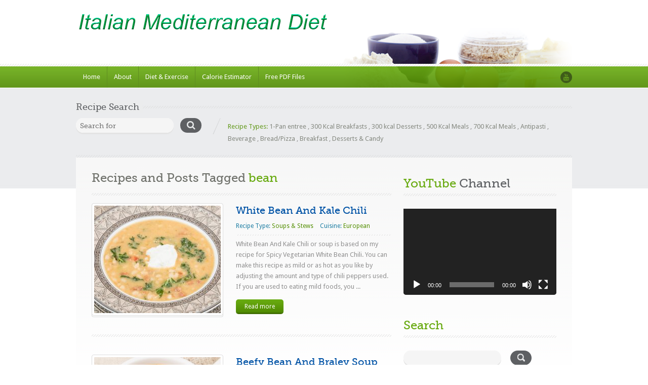

--- FILE ---
content_type: text/html; charset=UTF-8
request_url: https://italianmeddiet.com/tag/bean/
body_size: 14832
content:
<!doctype html><html lang="en-US" id="html"><head>    <meta http-equiv="Content-Type" content="text/html; charset=utf-8" />    <meta name="viewport" content="width=device-width, initial-scale=1.0">    <!-- Stylesheets -->    <link rel="stylesheet" href="https://italianmeddiet.com/wp-content/themes/inspirythemes-food-recipes/style.css" type="text/css" media="all" />    <link rel="pingback" href="https://italianmeddiet.com/xmlrpc.php" />	        <link rel="alternate" type="application/rss+xml" title="Italian Mediterranean Diet" href="https://italianmeddiet.com/feed/" />        <link rel="alternate" type="application/atom+xml" title="Italian Mediterranean Diet" href="https://italianmeddiet.com/feed/atom/" />		<link rel="shortcut icon" href="https://italianmeddiet.com/wp-content/uploads/2012/04/Book-Cover-Favacon.png" /><meta name='robots' content='index, follow, max-image-preview:large, max-snippet:-1, max-video-preview:-1' />

	<!-- This site is optimized with the Yoast SEO plugin v26.6 - https://yoast.com/wordpress/plugins/seo/ -->
	<title>bean Archives - Italian Mediterranean Diet</title>
	<link rel="canonical" href="https://italianmeddiet.com/tag/bean/" />
	<meta property="og:locale" content="en_US" />
	<meta property="og:type" content="article" />
	<meta property="og:title" content="bean Archives - Italian Mediterranean Diet" />
	<meta property="og:url" content="https://italianmeddiet.com/tag/bean/" />
	<meta property="og:site_name" content="Italian Mediterranean Diet" />
	<script type="application/ld+json" class="yoast-schema-graph">{"@context":"https://schema.org","@graph":[{"@type":"CollectionPage","@id":"https://italianmeddiet.com/tag/bean/","url":"https://italianmeddiet.com/tag/bean/","name":"bean Archives - Italian Mediterranean Diet","isPartOf":{"@id":"https://italianmeddiet.com/#website"},"primaryImageOfPage":{"@id":"https://italianmeddiet.com/tag/bean/#primaryimage"},"image":{"@id":"https://italianmeddiet.com/tag/bean/#primaryimage"},"thumbnailUrl":"https://italianmeddiet.com/wp-content/uploads/Bean-and-Kale-Chili-9457.jpg","breadcrumb":{"@id":"https://italianmeddiet.com/tag/bean/#breadcrumb"},"inLanguage":"en-US"},{"@type":"ImageObject","inLanguage":"en-US","@id":"https://italianmeddiet.com/tag/bean/#primaryimage","url":"https://italianmeddiet.com/wp-content/uploads/Bean-and-Kale-Chili-9457.jpg","contentUrl":"https://italianmeddiet.com/wp-content/uploads/Bean-and-Kale-Chili-9457.jpg","width":905,"height":509,"caption":"White Bean and Kale Chili"},{"@type":"BreadcrumbList","@id":"https://italianmeddiet.com/tag/bean/#breadcrumb","itemListElement":[{"@type":"ListItem","position":1,"name":"Home","item":"https://italianmeddiet.com/"},{"@type":"ListItem","position":2,"name":"bean"}]},{"@type":"WebSite","@id":"https://italianmeddiet.com/#website","url":"https://italianmeddiet.com/","name":"Italian Mediterranean Diet","description":"Easy recipes for a Mediterranean style diet.","potentialAction":[{"@type":"SearchAction","target":{"@type":"EntryPoint","urlTemplate":"https://italianmeddiet.com/?s={search_term_string}"},"query-input":{"@type":"PropertyValueSpecification","valueRequired":true,"valueName":"search_term_string"}}],"inLanguage":"en-US"}]}</script>
	<!-- / Yoast SEO plugin. -->


<link rel='dns-prefetch' href='//fonts.googleapis.com' />
<link rel="alternate" type="application/rss+xml" title="Italian Mediterranean Diet &raquo; Feed" href="https://italianmeddiet.com/feed/" />
<link rel="alternate" type="application/rss+xml" title="Italian Mediterranean Diet &raquo; Comments Feed" href="https://italianmeddiet.com/comments/feed/" />
<link rel="alternate" type="application/rss+xml" title="Italian Mediterranean Diet &raquo; bean Tag Feed" href="https://italianmeddiet.com/tag/bean/feed/" />
<style id='wp-img-auto-sizes-contain-inline-css' type='text/css'>
img:is([sizes=auto i],[sizes^="auto," i]){contain-intrinsic-size:3000px 1500px}
/*# sourceURL=wp-img-auto-sizes-contain-inline-css */
</style>
<style id='wp-emoji-styles-inline-css' type='text/css'>

	img.wp-smiley, img.emoji {
		display: inline !important;
		border: none !important;
		box-shadow: none !important;
		height: 1em !important;
		width: 1em !important;
		margin: 0 0.07em !important;
		vertical-align: -0.1em !important;
		background: none !important;
		padding: 0 !important;
	}
/*# sourceURL=wp-emoji-styles-inline-css */
</style>
<style id='wp-block-library-inline-css' type='text/css'>
:root{--wp-block-synced-color:#7a00df;--wp-block-synced-color--rgb:122,0,223;--wp-bound-block-color:var(--wp-block-synced-color);--wp-editor-canvas-background:#ddd;--wp-admin-theme-color:#007cba;--wp-admin-theme-color--rgb:0,124,186;--wp-admin-theme-color-darker-10:#006ba1;--wp-admin-theme-color-darker-10--rgb:0,107,160.5;--wp-admin-theme-color-darker-20:#005a87;--wp-admin-theme-color-darker-20--rgb:0,90,135;--wp-admin-border-width-focus:2px}@media (min-resolution:192dpi){:root{--wp-admin-border-width-focus:1.5px}}.wp-element-button{cursor:pointer}:root .has-very-light-gray-background-color{background-color:#eee}:root .has-very-dark-gray-background-color{background-color:#313131}:root .has-very-light-gray-color{color:#eee}:root .has-very-dark-gray-color{color:#313131}:root .has-vivid-green-cyan-to-vivid-cyan-blue-gradient-background{background:linear-gradient(135deg,#00d084,#0693e3)}:root .has-purple-crush-gradient-background{background:linear-gradient(135deg,#34e2e4,#4721fb 50%,#ab1dfe)}:root .has-hazy-dawn-gradient-background{background:linear-gradient(135deg,#faaca8,#dad0ec)}:root .has-subdued-olive-gradient-background{background:linear-gradient(135deg,#fafae1,#67a671)}:root .has-atomic-cream-gradient-background{background:linear-gradient(135deg,#fdd79a,#004a59)}:root .has-nightshade-gradient-background{background:linear-gradient(135deg,#330968,#31cdcf)}:root .has-midnight-gradient-background{background:linear-gradient(135deg,#020381,#2874fc)}:root{--wp--preset--font-size--normal:16px;--wp--preset--font-size--huge:42px}.has-regular-font-size{font-size:1em}.has-larger-font-size{font-size:2.625em}.has-normal-font-size{font-size:var(--wp--preset--font-size--normal)}.has-huge-font-size{font-size:var(--wp--preset--font-size--huge)}.has-text-align-center{text-align:center}.has-text-align-left{text-align:left}.has-text-align-right{text-align:right}.has-fit-text{white-space:nowrap!important}#end-resizable-editor-section{display:none}.aligncenter{clear:both}.items-justified-left{justify-content:flex-start}.items-justified-center{justify-content:center}.items-justified-right{justify-content:flex-end}.items-justified-space-between{justify-content:space-between}.screen-reader-text{border:0;clip-path:inset(50%);height:1px;margin:-1px;overflow:hidden;padding:0;position:absolute;width:1px;word-wrap:normal!important}.screen-reader-text:focus{background-color:#ddd;clip-path:none;color:#444;display:block;font-size:1em;height:auto;left:5px;line-height:normal;padding:15px 23px 14px;text-decoration:none;top:5px;width:auto;z-index:100000}html :where(.has-border-color){border-style:solid}html :where([style*=border-top-color]){border-top-style:solid}html :where([style*=border-right-color]){border-right-style:solid}html :where([style*=border-bottom-color]){border-bottom-style:solid}html :where([style*=border-left-color]){border-left-style:solid}html :where([style*=border-width]){border-style:solid}html :where([style*=border-top-width]){border-top-style:solid}html :where([style*=border-right-width]){border-right-style:solid}html :where([style*=border-bottom-width]){border-bottom-style:solid}html :where([style*=border-left-width]){border-left-style:solid}html :where(img[class*=wp-image-]){height:auto;max-width:100%}:where(figure){margin:0 0 1em}html :where(.is-position-sticky){--wp-admin--admin-bar--position-offset:var(--wp-admin--admin-bar--height,0px)}@media screen and (max-width:600px){html :where(.is-position-sticky){--wp-admin--admin-bar--position-offset:0px}}

/*# sourceURL=wp-block-library-inline-css */
</style><style id='global-styles-inline-css' type='text/css'>
:root{--wp--preset--aspect-ratio--square: 1;--wp--preset--aspect-ratio--4-3: 4/3;--wp--preset--aspect-ratio--3-4: 3/4;--wp--preset--aspect-ratio--3-2: 3/2;--wp--preset--aspect-ratio--2-3: 2/3;--wp--preset--aspect-ratio--16-9: 16/9;--wp--preset--aspect-ratio--9-16: 9/16;--wp--preset--color--black: #000000;--wp--preset--color--cyan-bluish-gray: #abb8c3;--wp--preset--color--white: #ffffff;--wp--preset--color--pale-pink: #f78da7;--wp--preset--color--vivid-red: #cf2e2e;--wp--preset--color--luminous-vivid-orange: #ff6900;--wp--preset--color--luminous-vivid-amber: #fcb900;--wp--preset--color--light-green-cyan: #7bdcb5;--wp--preset--color--vivid-green-cyan: #00d084;--wp--preset--color--pale-cyan-blue: #8ed1fc;--wp--preset--color--vivid-cyan-blue: #0693e3;--wp--preset--color--vivid-purple: #9b51e0;--wp--preset--gradient--vivid-cyan-blue-to-vivid-purple: linear-gradient(135deg,rgb(6,147,227) 0%,rgb(155,81,224) 100%);--wp--preset--gradient--light-green-cyan-to-vivid-green-cyan: linear-gradient(135deg,rgb(122,220,180) 0%,rgb(0,208,130) 100%);--wp--preset--gradient--luminous-vivid-amber-to-luminous-vivid-orange: linear-gradient(135deg,rgb(252,185,0) 0%,rgb(255,105,0) 100%);--wp--preset--gradient--luminous-vivid-orange-to-vivid-red: linear-gradient(135deg,rgb(255,105,0) 0%,rgb(207,46,46) 100%);--wp--preset--gradient--very-light-gray-to-cyan-bluish-gray: linear-gradient(135deg,rgb(238,238,238) 0%,rgb(169,184,195) 100%);--wp--preset--gradient--cool-to-warm-spectrum: linear-gradient(135deg,rgb(74,234,220) 0%,rgb(151,120,209) 20%,rgb(207,42,186) 40%,rgb(238,44,130) 60%,rgb(251,105,98) 80%,rgb(254,248,76) 100%);--wp--preset--gradient--blush-light-purple: linear-gradient(135deg,rgb(255,206,236) 0%,rgb(152,150,240) 100%);--wp--preset--gradient--blush-bordeaux: linear-gradient(135deg,rgb(254,205,165) 0%,rgb(254,45,45) 50%,rgb(107,0,62) 100%);--wp--preset--gradient--luminous-dusk: linear-gradient(135deg,rgb(255,203,112) 0%,rgb(199,81,192) 50%,rgb(65,88,208) 100%);--wp--preset--gradient--pale-ocean: linear-gradient(135deg,rgb(255,245,203) 0%,rgb(182,227,212) 50%,rgb(51,167,181) 100%);--wp--preset--gradient--electric-grass: linear-gradient(135deg,rgb(202,248,128) 0%,rgb(113,206,126) 100%);--wp--preset--gradient--midnight: linear-gradient(135deg,rgb(2,3,129) 0%,rgb(40,116,252) 100%);--wp--preset--font-size--small: 13px;--wp--preset--font-size--medium: 20px;--wp--preset--font-size--large: 36px;--wp--preset--font-size--x-large: 42px;--wp--preset--spacing--20: 0.44rem;--wp--preset--spacing--30: 0.67rem;--wp--preset--spacing--40: 1rem;--wp--preset--spacing--50: 1.5rem;--wp--preset--spacing--60: 2.25rem;--wp--preset--spacing--70: 3.38rem;--wp--preset--spacing--80: 5.06rem;--wp--preset--shadow--natural: 6px 6px 9px rgba(0, 0, 0, 0.2);--wp--preset--shadow--deep: 12px 12px 50px rgba(0, 0, 0, 0.4);--wp--preset--shadow--sharp: 6px 6px 0px rgba(0, 0, 0, 0.2);--wp--preset--shadow--outlined: 6px 6px 0px -3px rgb(255, 255, 255), 6px 6px rgb(0, 0, 0);--wp--preset--shadow--crisp: 6px 6px 0px rgb(0, 0, 0);}:where(.is-layout-flex){gap: 0.5em;}:where(.is-layout-grid){gap: 0.5em;}body .is-layout-flex{display: flex;}.is-layout-flex{flex-wrap: wrap;align-items: center;}.is-layout-flex > :is(*, div){margin: 0;}body .is-layout-grid{display: grid;}.is-layout-grid > :is(*, div){margin: 0;}:where(.wp-block-columns.is-layout-flex){gap: 2em;}:where(.wp-block-columns.is-layout-grid){gap: 2em;}:where(.wp-block-post-template.is-layout-flex){gap: 1.25em;}:where(.wp-block-post-template.is-layout-grid){gap: 1.25em;}.has-black-color{color: var(--wp--preset--color--black) !important;}.has-cyan-bluish-gray-color{color: var(--wp--preset--color--cyan-bluish-gray) !important;}.has-white-color{color: var(--wp--preset--color--white) !important;}.has-pale-pink-color{color: var(--wp--preset--color--pale-pink) !important;}.has-vivid-red-color{color: var(--wp--preset--color--vivid-red) !important;}.has-luminous-vivid-orange-color{color: var(--wp--preset--color--luminous-vivid-orange) !important;}.has-luminous-vivid-amber-color{color: var(--wp--preset--color--luminous-vivid-amber) !important;}.has-light-green-cyan-color{color: var(--wp--preset--color--light-green-cyan) !important;}.has-vivid-green-cyan-color{color: var(--wp--preset--color--vivid-green-cyan) !important;}.has-pale-cyan-blue-color{color: var(--wp--preset--color--pale-cyan-blue) !important;}.has-vivid-cyan-blue-color{color: var(--wp--preset--color--vivid-cyan-blue) !important;}.has-vivid-purple-color{color: var(--wp--preset--color--vivid-purple) !important;}.has-black-background-color{background-color: var(--wp--preset--color--black) !important;}.has-cyan-bluish-gray-background-color{background-color: var(--wp--preset--color--cyan-bluish-gray) !important;}.has-white-background-color{background-color: var(--wp--preset--color--white) !important;}.has-pale-pink-background-color{background-color: var(--wp--preset--color--pale-pink) !important;}.has-vivid-red-background-color{background-color: var(--wp--preset--color--vivid-red) !important;}.has-luminous-vivid-orange-background-color{background-color: var(--wp--preset--color--luminous-vivid-orange) !important;}.has-luminous-vivid-amber-background-color{background-color: var(--wp--preset--color--luminous-vivid-amber) !important;}.has-light-green-cyan-background-color{background-color: var(--wp--preset--color--light-green-cyan) !important;}.has-vivid-green-cyan-background-color{background-color: var(--wp--preset--color--vivid-green-cyan) !important;}.has-pale-cyan-blue-background-color{background-color: var(--wp--preset--color--pale-cyan-blue) !important;}.has-vivid-cyan-blue-background-color{background-color: var(--wp--preset--color--vivid-cyan-blue) !important;}.has-vivid-purple-background-color{background-color: var(--wp--preset--color--vivid-purple) !important;}.has-black-border-color{border-color: var(--wp--preset--color--black) !important;}.has-cyan-bluish-gray-border-color{border-color: var(--wp--preset--color--cyan-bluish-gray) !important;}.has-white-border-color{border-color: var(--wp--preset--color--white) !important;}.has-pale-pink-border-color{border-color: var(--wp--preset--color--pale-pink) !important;}.has-vivid-red-border-color{border-color: var(--wp--preset--color--vivid-red) !important;}.has-luminous-vivid-orange-border-color{border-color: var(--wp--preset--color--luminous-vivid-orange) !important;}.has-luminous-vivid-amber-border-color{border-color: var(--wp--preset--color--luminous-vivid-amber) !important;}.has-light-green-cyan-border-color{border-color: var(--wp--preset--color--light-green-cyan) !important;}.has-vivid-green-cyan-border-color{border-color: var(--wp--preset--color--vivid-green-cyan) !important;}.has-pale-cyan-blue-border-color{border-color: var(--wp--preset--color--pale-cyan-blue) !important;}.has-vivid-cyan-blue-border-color{border-color: var(--wp--preset--color--vivid-cyan-blue) !important;}.has-vivid-purple-border-color{border-color: var(--wp--preset--color--vivid-purple) !important;}.has-vivid-cyan-blue-to-vivid-purple-gradient-background{background: var(--wp--preset--gradient--vivid-cyan-blue-to-vivid-purple) !important;}.has-light-green-cyan-to-vivid-green-cyan-gradient-background{background: var(--wp--preset--gradient--light-green-cyan-to-vivid-green-cyan) !important;}.has-luminous-vivid-amber-to-luminous-vivid-orange-gradient-background{background: var(--wp--preset--gradient--luminous-vivid-amber-to-luminous-vivid-orange) !important;}.has-luminous-vivid-orange-to-vivid-red-gradient-background{background: var(--wp--preset--gradient--luminous-vivid-orange-to-vivid-red) !important;}.has-very-light-gray-to-cyan-bluish-gray-gradient-background{background: var(--wp--preset--gradient--very-light-gray-to-cyan-bluish-gray) !important;}.has-cool-to-warm-spectrum-gradient-background{background: var(--wp--preset--gradient--cool-to-warm-spectrum) !important;}.has-blush-light-purple-gradient-background{background: var(--wp--preset--gradient--blush-light-purple) !important;}.has-blush-bordeaux-gradient-background{background: var(--wp--preset--gradient--blush-bordeaux) !important;}.has-luminous-dusk-gradient-background{background: var(--wp--preset--gradient--luminous-dusk) !important;}.has-pale-ocean-gradient-background{background: var(--wp--preset--gradient--pale-ocean) !important;}.has-electric-grass-gradient-background{background: var(--wp--preset--gradient--electric-grass) !important;}.has-midnight-gradient-background{background: var(--wp--preset--gradient--midnight) !important;}.has-small-font-size{font-size: var(--wp--preset--font-size--small) !important;}.has-medium-font-size{font-size: var(--wp--preset--font-size--medium) !important;}.has-large-font-size{font-size: var(--wp--preset--font-size--large) !important;}.has-x-large-font-size{font-size: var(--wp--preset--font-size--x-large) !important;}
/*# sourceURL=global-styles-inline-css */
</style>

<style id='classic-theme-styles-inline-css' type='text/css'>
/*! This file is auto-generated */
.wp-block-button__link{color:#fff;background-color:#32373c;border-radius:9999px;box-shadow:none;text-decoration:none;padding:calc(.667em + 2px) calc(1.333em + 2px);font-size:1.125em}.wp-block-file__button{background:#32373c;color:#fff;text-decoration:none}
/*# sourceURL=/wp-includes/css/classic-themes.min.css */
</style>
<link rel='stylesheet' id='cptch_stylesheet-css' href='https://italianmeddiet.com/wp-content/plugins/captcha/css/front_end_style.css?ver=4.4.5' type='text/css' media='all' />
<link rel='stylesheet' id='dashicons-css' href='https://italianmeddiet.com/wp-includes/css/dashicons.min.css?ver=6.9' type='text/css' media='all' />
<link rel='stylesheet' id='cptch_desktop_style-css' href='https://italianmeddiet.com/wp-content/plugins/captcha/css/desktop_style.css?ver=4.4.5' type='text/css' media='all' />
<link rel='stylesheet' id='uaf_client_css-css' href='https://italianmeddiet.com/wp-content/uploads/useanyfont/uaf.css?ver=1765901461' type='text/css' media='all' />
<link rel='stylesheet' id='theme-droid-sans-css' href='https://fonts.googleapis.com/css?family=Droid+Sans%3A400%2C700&#038;ver=6.9' type='text/css' media='all' />
<link rel='stylesheet' id='theme-pacifico-css' href='https://fonts.googleapis.com/css?family=Pacifico&#038;ver=6.9' type='text/css' media='all' />
<link rel='stylesheet' id='nivoslider-css' href='https://italianmeddiet.com/wp-content/themes/inspirythemes-food-recipes/js/nivo-slider/nivo-slider.css?ver=6.9' type='text/css' media='all' />
<link rel='stylesheet' id='prettyPhoto-css' href='https://italianmeddiet.com/wp-content/themes/inspirythemes-food-recipes/js/prettyPhoto/css/prettyPhoto.css?ver=6.9' type='text/css' media='all' />
<link rel='stylesheet' id='plupload_css-css' href='https://italianmeddiet.com/wp-content/themes/inspirythemes-food-recipes/js/jquery.ui.plupload/css/jquery.ui.plupload.css?ver=6.9' type='text/css' media='all' />
<link rel='stylesheet' id='select2-css' href='https://italianmeddiet.com/wp-content/themes/inspirythemes-food-recipes/css/select2.css?ver=6.9' type='text/css' media='all' />
<link rel='stylesheet' id='font-awesome-css' href='https://italianmeddiet.com/wp-content/themes/inspirythemes-food-recipes/css/font-awesome.min.css?ver=6.9' type='text/css' media='all' />
<link rel='stylesheet' id='responsive-css' href='https://italianmeddiet.com/wp-content/themes/inspirythemes-food-recipes/responsive.css?ver=6.9' type='text/css' media='all' />
<link rel='stylesheet' id='recent-posts-widget-with-thumbnails-public-style-css' href='https://italianmeddiet.com/wp-content/plugins/recent-posts-widget-with-thumbnails/public.css?ver=7.1.1' type='text/css' media='all' />
<link rel='stylesheet' id='arve-css' href='https://italianmeddiet.com/wp-content/plugins/advanced-responsive-video-embedder/build/main.css?ver=10.8.1' type='text/css' media='all' />
<script type="text/javascript" src="https://italianmeddiet.com/wp-includes/js/jquery/jquery.min.js?ver=3.7.1" id="jquery-core-js"></script>
<script type="text/javascript" src="https://italianmeddiet.com/wp-includes/js/jquery/jquery-migrate.min.js?ver=3.4.1" id="jquery-migrate-js"></script>
<script type="text/javascript" src="https://italianmeddiet.com/wp-content/themes/inspirythemes-food-recipes/js/jquery.easing.1.3.js?ver=1.3" id="jsEasing-js"></script>
<script type="text/javascript" src="https://italianmeddiet.com/wp-content/themes/inspirythemes-food-recipes/js/prettyPhoto/js/jquery.prettyPhoto.js?ver=3.1.3" id="prettyphoto-js"></script>
<script type="text/javascript" src="https://italianmeddiet.com/wp-content/themes/inspirythemes-food-recipes/js/jquery.cycle2.js?ver=2.0130909" id="cyclePlugintwo-js"></script>
<script type="text/javascript" src="https://italianmeddiet.com/wp-content/themes/inspirythemes-food-recipes/js/nivo-slider/jquery.nivo.slider.js?ver=2.7.1" id="nivoSlider-js"></script>
<script type="text/javascript" src="https://italianmeddiet.com/wp-content/themes/inspirythemes-food-recipes/js/accordion-slider.js?ver=1.0" id="accordionSlider-js"></script>
<script type="text/javascript" src="https://italianmeddiet.com/wp-content/themes/inspirythemes-food-recipes/js/jquery-ui.min.js?ver=1.11.4" id="jQueryUI-js"></script>
<script type="text/javascript" src="https://italianmeddiet.com/wp-content/themes/inspirythemes-food-recipes/js/select2.full.min.js?ver=4.0" id="select2-js"></script>
<link rel="https://api.w.org/" href="https://italianmeddiet.com/wp-json/" /><link rel="alternate" title="JSON" type="application/json" href="https://italianmeddiet.com/wp-json/wp/v2/tags/335" /><link rel="EditURI" type="application/rsd+xml" title="RSD" href="https://italianmeddiet.com/xmlrpc.php?rsd" />
<meta name="generator" content="WordPress 6.9" />
<style type='text/css' id='dynamic-css'>

        body
        {
            color : ;         }


        #slider.slider2 .slider-head
        {
            color : ;         }



        h1,h2,h3,h4,h5,h6,
        #left-area .recipe-cat-info li.about,
        #left-area .recipe-cat-info li,
        #left-area .recipe-info li,
        #left-area .info-left .recipe-tags span,
        form label
        {
            color : ;         }



        h1 span, h2 span, h3 span, h4 span, h5 span, h6 span,p,a
        {
                    }
        </style><link rel='stylesheet' id='mediaelement-css' href='https://italianmeddiet.com/wp-includes/js/mediaelement/mediaelementplayer-legacy.min.css?ver=4.2.17' type='text/css' media='all' />
<link rel='stylesheet' id='wp-mediaelement-css' href='https://italianmeddiet.com/wp-includes/js/mediaelement/wp-mediaelement.min.css?ver=6.9' type='text/css' media='all' />
</head><!--[if lt IE 7 ]> <body data-ocssl='1' class="archive tag tag-bean tag-335 wp-theme-inspirythemes-food-recipes ie6"> <![endif]--><!--[if IE 7 ]>    <body data-ocssl='1' class="archive tag tag-bean tag-335 wp-theme-inspirythemes-food-recipes ie7"> <![endif]--><!--[if IE 8 ]>    <body data-ocssl='1' class="archive tag tag-bean tag-335 wp-theme-inspirythemes-food-recipes ie8"> <![endif]--><!--[if IE 9 ]>    <body data-ocssl='1' class="archive tag tag-bean tag-335 wp-theme-inspirythemes-food-recipes ie9"> <![endif]--><!--[if (gt IE 9)|!(IE)]><!--> <body data-ocssl='1' class="archive tag tag-bean tag-335 wp-theme-inspirythemes-food-recipes bootstrap-class"> <!--<![endif]--><!-- ============= HEADER STARTS HERE ============== --><div id="header-wrapper" class="clearfix">    <div id="header" class="container clearfix">        <!-- WEBSITE LOGO -->		            <a class="responsive_logo" href="https://italianmeddiet.com"><img src="https://italianmeddiet.com/wp-content/uploads/2017-MedDiet-Logo-500.png" alt="" class="logo" /></a>						            <img class="header-img" src="https://italianmeddiet.com/wp-content/themes/inspirythemes-food-recipes/images/header-image.png" height="117" width="463" alt="Italian Mediterranean Diet" />			    </div><!-- end of header div -->    <span class="w-pet-border"></span>    <!-- NAVIGATION BAR STARTS HERE -->    <div id="nav-wrap">        <div class="inn-nav container clearfix">            <div class="row">                <!-- MAIN NAVIGATION STARTS HERE -->                <div class="col-md-10">					<ul id="menu-main-menu" class="nav"><li id="menu-item-26" class="menu-item menu-item-type-post_type menu-item-object-page menu-item-home menu-item-26"><a href="https://italianmeddiet.com/">Home</a></li>
<li id="menu-item-5305" class="menu-item menu-item-type-post_type menu-item-object-page menu-item-has-children menu-item-5305"><a href="https://italianmeddiet.com/about-2/">About</a>
<ul class="sub-menu">
	<li id="menu-item-3896" class="menu-item menu-item-type-post_type menu-item-object-page menu-item-3896"><a href="https://italianmeddiet.com/about-2/is-this-a-blog/">Is This A Blog?</a></li>
	<li id="menu-item-4107" class="menu-item menu-item-type-post_type menu-item-object-page menu-item-4107"><a href="https://italianmeddiet.com/about-2/the-recipes/">The Recipes</a></li>
	<li id="menu-item-1046" class="menu-item menu-item-type-post_type menu-item-object-page menu-item-1046"><a href="https://italianmeddiet.com/about-2/disclaimer/">Disclaimer</a></li>
	<li id="menu-item-3620" class="menu-item menu-item-type-post_type menu-item-object-page menu-item-3620"><a href="https://italianmeddiet.com/about-2/non-commercial/">Non-Commercial</a></li>
	<li id="menu-item-5134" class="menu-item menu-item-type-post_type menu-item-object-page menu-item-privacy-policy menu-item-5134"><a rel="privacy-policy" href="https://italianmeddiet.com/about-2/privacy-policy/">Privacy Policy</a></li>
	<li id="menu-item-3354" class="menu-item menu-item-type-post_type menu-item-object-page menu-item-3354"><a href="https://italianmeddiet.com/about-2/terms-and-conditions/">Terms and Conditions</a></li>
</ul>
</li>
<li id="menu-item-3985" class="menu-item menu-item-type-post_type menu-item-object-page menu-item-has-children menu-item-3985"><a href="https://italianmeddiet.com/diet-exercise/">Diet &#038; Exercise</a>
<ul class="sub-menu">
	<li id="menu-item-2026" class="menu-item menu-item-type-post_type menu-item-object-page menu-item-has-children menu-item-2026"><a href="https://italianmeddiet.com/diet-exercise/diet/">Diet</a>
	<ul class="sub-menu">
		<li id="menu-item-163" class="menu-item menu-item-type-post_type menu-item-object-page menu-item-has-children menu-item-163"><a href="https://italianmeddiet.com/diet-exercise/diet/diet-scams/">Diet Scams</a>
		<ul class="sub-menu">
			<li id="menu-item-168" class="menu-item menu-item-type-post_type menu-item-object-page menu-item-168"><a href="https://italianmeddiet.com/diet-exercise/diet/diet-scams/acai/">Acai Berry</a></li>
			<li id="menu-item-3374" class="menu-item menu-item-type-post_type menu-item-object-page menu-item-3374"><a href="https://italianmeddiet.com/diet-exercise/diet/diet-scams/green-coffee-bean/">Green Coffee Bean</a></li>
		</ul>
</li>
	</ul>
</li>
	<li id="menu-item-3984" class="menu-item menu-item-type-post_type menu-item-object-page menu-item-has-children menu-item-3984"><a href="https://italianmeddiet.com/diet-exercise/nutrition-2/">Nutrition</a>
	<ul class="sub-menu">
		<li id="menu-item-187" class="menu-item menu-item-type-post_type menu-item-object-page menu-item-187"><a href="https://italianmeddiet.com/diet-exercise/nutrition-2/alcohol/">Alcohol and Diet</a></li>
		<li id="menu-item-188" class="menu-item menu-item-type-post_type menu-item-object-page menu-item-188"><a href="https://italianmeddiet.com/diet-exercise/nutrition-2/calories/">Calories</a></li>
		<li id="menu-item-189" class="menu-item menu-item-type-post_type menu-item-object-page menu-item-189"><a href="https://italianmeddiet.com/diet-exercise/nutrition-2/carbohydrates/">Carbohydrates</a></li>
		<li id="menu-item-190" class="menu-item menu-item-type-post_type menu-item-object-page menu-item-190"><a href="https://italianmeddiet.com/diet-exercise/nutrition-2/dietary-supplements/">Dietary Supplements</a></li>
		<li id="menu-item-191" class="menu-item menu-item-type-post_type menu-item-object-page menu-item-191"><a href="https://italianmeddiet.com/diet-exercise/nutrition-2/fats/">Fats</a></li>
		<li id="menu-item-192" class="menu-item menu-item-type-post_type menu-item-object-page menu-item-192"><a href="https://italianmeddiet.com/diet-exercise/nutrition-2/protein/">Protein</a></li>
		<li id="menu-item-193" class="menu-item menu-item-type-post_type menu-item-object-page menu-item-193"><a href="https://italianmeddiet.com/salt-sodium/">Salt &#038; Sodium</a></li>
		<li id="menu-item-3198" class="menu-item menu-item-type-post_type menu-item-object-page menu-item-3198"><a href="https://italianmeddiet.com/diet-exercise/nutrition-2/avoid-added-sugar-diet/">Added Sugar</a></li>
		<li id="menu-item-194" class="menu-item menu-item-type-post_type menu-item-object-page menu-item-194"><a href="https://italianmeddiet.com/diet-exercise/nutrition-2/vitamins-and-minerals/">Vitamins &#038; Minerals</a></li>
	</ul>
</li>
	<li id="menu-item-160" class="menu-item menu-item-type-post_type menu-item-object-page menu-item-has-children menu-item-160"><a href="https://italianmeddiet.com/diet-exercise/exercise/">Exercise</a>
	<ul class="sub-menu">
		<li id="menu-item-169" class="menu-item menu-item-type-post_type menu-item-object-page menu-item-169"><a href="https://italianmeddiet.com/diet-exercise/exercise/basal-metabalism/">BMR</a></li>
		<li id="menu-item-170" class="menu-item menu-item-type-post_type menu-item-object-page menu-item-170"><a href="https://italianmeddiet.com/diet-exercise/exercise/body-mass-index/">Body Mass Index</a></li>
		<li id="menu-item-173" class="menu-item menu-item-type-post_type menu-item-object-page menu-item-173"><a href="https://italianmeddiet.com/diet-exercise/exercise/daily-physical-activities-calories-burned/">Burning Calories</a></li>
	</ul>
</li>
</ul>
</li>
<li id="menu-item-3825" class="menu-item menu-item-type-post_type menu-item-object-page menu-item-has-children menu-item-3825"><a href="https://italianmeddiet.com/imd-calorie-estimator/">Calorie Estimator</a>
<ul class="sub-menu">
	<li id="menu-item-3754" class="menu-item menu-item-type-post_type menu-item-object-page menu-item-3754"><a href="https://italianmeddiet.com/diet-exercise/exercise/adult-calorie-estimator/">Using The Calorie Estimator</a></li>
</ul>
</li>
<li id="menu-item-1835" class="menu-item menu-item-type-post_type menu-item-object-page menu-item-1835"><a href="https://italianmeddiet.com/free-files/free-pdf-files/">Free PDF Files</a></li>
</ul>                </div>                <!-- MAIN NAVIGATION ENDS HERE -->                <div class="col-md-2">                    <!-- SOCIAL NAVIGATION -->					<ul id="menu-social" class="social-nav"><li id="menu-item-1821" class="youtube menu-item menu-item-type-custom menu-item-object-custom menu-item-1821"><a href="http://www.youtube.com/dituroproductions">YouTube</a></li>
</ul>                </div>            </div>        </div>    </div><!-- end of nav-wrap -->    <!-- NAVIGATION BAR ENDS HERE --></div><!-- end of header-wrapper div --><!-- ============= HEADER ENDS HERE ============== --><!-- ============= CONTAINER STARTS HERE ============== --><div class="main-wrap">    <div id="container" class="container">        <!-- WEBSITE SEARCH STARTS HERE -->		        <div class="top-search clearfix ">            <h3 class="head-pet"><span>Recipe Search</span></h3>            <div class="row">				<form action="https://italianmeddiet.com" id="searchform" class="col-sm-4">    <p>        <input type="text" name="s" id="s" class="field" value="" placeholder="Search for" />        <input type="submit" name="s_submit" id="s-submit" value="" />        <i class="fa fa-search"></i>    </p></form>        <p class="statement col-sm-8"><span class="fireRed">Recipe Types:</span>                                <a href="https://italianmeddiet.com/recipe-type/1-pan-entree/">1-Pan entree</a>                    ,                     <a href="https://italianmeddiet.com/recipe-type/300-calorie-breakfasts/">300 Kcal Breakfasts</a>                    ,                     <a href="https://italianmeddiet.com/recipe-type/300-kcal-desserts/">300 kcal Desserts</a>                    ,                     <a href="https://italianmeddiet.com/recipe-type/under-500-calorie-meals/">500 Kcal Meals</a>                    ,                     <a href="https://italianmeddiet.com/recipe-type/700-calorie-meals/">700 Kcal Meals</a>                    ,                     <a href="https://italianmeddiet.com/recipe-type/antipasti-2/">Antipasti</a>                    ,                     <a href="https://italianmeddiet.com/recipe-type/beverage/">Beverage</a>                    ,                     <a href="https://italianmeddiet.com/recipe-type/breadpizza/">Bread/Pizza</a>                    ,                     <a href="https://italianmeddiet.com/recipe-type/continental-breakfast/">Breakfast</a>                    ,                     <a href="https://italianmeddiet.com/recipe-type/desserts-and-candy/">Desserts &amp; Candy</a>                            </p>                    </div>        </div>        <!-- end of top-search div-->        <!-- ============= CONTENT AREA STARTS HERE ============== -->        <div id="content" class="clearfix ">    <div class="row recipe-listing-row">        <div id="left-area" class="col-md-8 clearfix">						                <h1 class="entry-title">Recipes and Posts Tagged <span>bean</span></h1>				            <span class="w-pet-border"></span>			<div class="recipe-listing-item clearfix post-5120 recipe type-recipe status-publish has-post-thumbnail hentry tag-bean tag-chili tag-fiber-2 tag-kale tag-protein recipe_type-zuppa cuisine-european course-entree course-zuppa-2 skill_level-easy" id="post-5120">            <div class="post-thumb single-img-box">            <a href="https://italianmeddiet.com/recipe/white-bean-and-kale-chili/" title="White Bean And Kale Chili">                <img width="250" height="212" src="https://italianmeddiet.com/wp-content/uploads/Bean-and-Kale-Chili-9457-250x212.jpg" class="attachment-recipe-listing size-recipe-listing wp-post-image" alt="White Bean and Kale Chili" decoding="async" loading="lazy" srcset="https://italianmeddiet.com/wp-content/uploads/Bean-and-Kale-Chili-9457-250x212.jpg 250w, https://italianmeddiet.com/wp-content/uploads/Bean-and-Kale-Chili-9457-63x53.jpg 63w" sizes="auto, (max-width: 250px) 100vw, 250px" />            </a>        </div>        <div class="recipe-info">        <h2 class="entry-title"><a href="https://italianmeddiet.com/recipe/white-bean-and-kale-chili/">White Bean And Kale Chili</a></h2>        <div class="recipe-tags">            <span class="type"> Recipe Type: <a href="https://italianmeddiet.com/recipe-type/zuppa/" rel="tag">Soups &amp; Stews</a></span>            <span class="cuisine"> Cuisine: <a href="https://italianmeddiet.com/cuisine/european/" rel="tag">European</a></span>        </div>        <hr>        <p>White Bean And Kale Chili or soup is based on my recipe for Spicy Vegetarian White Bean Chili. You can make this recipe as mild or as hot as you like by adjusting the amount and type of chili peppers used. If you are used to eating mild foods, you ...</p>        <a href="https://italianmeddiet.com/recipe/white-bean-and-kale-chili/" class="readmore">Read more</a>    </div></div><!-- end of post div --><div class="recipe-listing-item clearfix post-4468 recipe type-recipe status-publish has-post-thumbnail hentry tag-barley tag-bean tag-high-fiber tag-high-protein tag-soup-2 recipe_type-high-fiber recipe_type-high-protein recipe_type-zuppa cuisine-european cuisine-italian cuisine-mediterranean course-zuppa-2 skill_level-easy" id="post-4468">            <div class="post-thumb single-img-box">            <a href="https://italianmeddiet.com/recipe/beefy-bean-braley-soup/" title="Beefy Bean And Braley Soup">                <img width="250" height="212" src="https://italianmeddiet.com/wp-content/uploads/Beefy-Bean-Barley-Soup-0397-250x212.jpg" class="attachment-recipe-listing size-recipe-listing wp-post-image" alt="Beefy Bean &amp; Barley Soup" decoding="async" loading="lazy" srcset="https://italianmeddiet.com/wp-content/uploads/Beefy-Bean-Barley-Soup-0397-250x212.jpg 250w, https://italianmeddiet.com/wp-content/uploads/Beefy-Bean-Barley-Soup-0397-63x53.jpg 63w" sizes="auto, (max-width: 250px) 100vw, 250px" />            </a>        </div>        <div class="recipe-info">        <h2 class="entry-title"><a href="https://italianmeddiet.com/recipe/beefy-bean-braley-soup/">Beefy Bean And Braley Soup</a></h2>        <div class="recipe-tags">            <span class="type"> Recipe Type: <a href="https://italianmeddiet.com/recipe-type/high-fiber/" rel="tag">High Fiber</a>, <a href="https://italianmeddiet.com/recipe-type/high-protein/" rel="tag">High Protein</a>, <a href="https://italianmeddiet.com/recipe-type/zuppa/" rel="tag">Soups &amp; Stews</a></span>            <span class="cuisine"> Cuisine: <a href="https://italianmeddiet.com/cuisine/european/" rel="tag">European</a>, <a href="https://italianmeddiet.com/cuisine/italian/" rel="tag">Italian</a>, <a href="https://italianmeddiet.com/cuisine/mediterranean/" rel="tag">Mediterranean</a></span>        </div>        <hr>        <p>Beefy Bean and Barley Soup is a variation of Easy Bean and Barley Soup. This recipe takes only minutes to prepare after soaking the beans overnight. Soaking reduces cooking time and the oliosaccarides that can cause gas. Unlike most soup recipes, there is no need to sauté the onion unless you ...</p>        <a href="https://italianmeddiet.com/recipe/beefy-bean-braley-soup/" class="readmore">Read more</a>    </div></div><!-- end of post div --><div class="recipe-listing-item clearfix post-4436 recipe type-recipe status-publish has-post-thumbnail hentry tag-barley tag-bean tag-soup-2 tag-vegetarian recipe_type-zuppa cuisine-italian cuisine-mediterranean course-zuppa-2 skill_level-easy" id="post-4436">            <div class="post-thumb single-img-box">            <a href="https://italianmeddiet.com/recipe/easy-bean-barley-soup/" title="Easy Bean and Barley Soup">                <img width="250" height="212" src="https://italianmeddiet.com/wp-content/uploads/Bean-Barley-Soup-SL-9588-250x212.jpg" class="attachment-recipe-listing size-recipe-listing wp-post-image" alt="White Bean &amp; Barley Soup With Cheese" decoding="async" loading="lazy" srcset="https://italianmeddiet.com/wp-content/uploads/Bean-Barley-Soup-SL-9588-250x212.jpg 250w, https://italianmeddiet.com/wp-content/uploads/Bean-Barley-Soup-SL-9588-63x53.jpg 63w" sizes="auto, (max-width: 250px) 100vw, 250px" />            </a>        </div>        <div class="recipe-info">        <h2 class="entry-title"><a href="https://italianmeddiet.com/recipe/easy-bean-barley-soup/">Easy Bean and Barley Soup</a></h2>        <div class="recipe-tags">            <span class="type"> Recipe Type: <a href="https://italianmeddiet.com/recipe-type/zuppa/" rel="tag">Soups &amp; Stews</a></span>            <span class="cuisine"> Cuisine: <a href="https://italianmeddiet.com/cuisine/italian/" rel="tag">Italian</a>, <a href="https://italianmeddiet.com/cuisine/mediterranean/" rel="tag">Mediterranean</a></span>        </div>        <hr>        <p>Easy Bean and Barley Soup takes only minutes to prepare after soaking the beans overnight. Soaking reduces cooking time and the oliosaccarides that can cause gas. There is no need to sauté the onion unless you prefer the added flavor of caramelized onion. All ingredients except salt, pepper and cheese are added ...</p>        <a href="https://italianmeddiet.com/recipe/easy-bean-barley-soup/" class="readmore">Read more</a>    </div></div><!-- end of post div --><div class="recipe-listing-item clearfix post-4431 recipe type-recipe status-publish has-post-thumbnail hentry tag-bean tag-high-fiber tag-high-protein tag-soup-2 tag-vegetarian cuisine-italian cuisine-mediterranean course-zuppa-2 skill_level-easy" id="post-4431">            <div class="post-thumb single-img-box">            <a href="https://italianmeddiet.com/recipe/easy-vegetarian-white-bean-soup/" title="Easy Vegetarian White Bean Soup">                <img width="250" height="212" src="https://italianmeddiet.com/wp-content/uploads/White-Bean-Soup-SL-9532-250x212.jpg" class="attachment-recipe-listing size-recipe-listing wp-post-image" alt="White Bean Soup" decoding="async" loading="lazy" srcset="https://italianmeddiet.com/wp-content/uploads/White-Bean-Soup-SL-9532-250x212.jpg 250w, https://italianmeddiet.com/wp-content/uploads/White-Bean-Soup-SL-9532-63x53.jpg 63w" sizes="auto, (max-width: 250px) 100vw, 250px" />            </a>        </div>        <div class="recipe-info">        <h2 class="entry-title"><a href="https://italianmeddiet.com/recipe/easy-vegetarian-white-bean-soup/">Easy Vegetarian White Bean Soup</a></h2>        <div class="recipe-tags">            <span class="type"></span>            <span class="cuisine"> Cuisine: <a href="https://italianmeddiet.com/cuisine/italian/" rel="tag">Italian</a>, <a href="https://italianmeddiet.com/cuisine/mediterranean/" rel="tag">Mediterranean</a></span>        </div>        <hr>        <p>Easy Vegetarian White Bean Soup takes only minutes to prepare after soaking the beans overnight. Soaking reduces cooking time and the oliosaccarides that can cause gas. There is no need to sauté the onion unless you want the added flavor of caramelized onion. All ingredients except salt and pepper are added ...</p>        <a href="https://italianmeddiet.com/recipe/easy-vegetarian-white-bean-soup/" class="readmore">Read more</a>    </div></div><!-- end of post div --><div class="recipe-listing-item clearfix post-3487 recipe type-recipe status-publish has-post-thumbnail hentry tag-bean tag-high-fiber tag-high-protein tag-soup-2 recipe_type-700-calorie-meals cuisine-european cuisine-italian course-pasta course-zuppa-2 skill_level-easy" id="post-3487">            <div class="post-thumb single-img-box">            <a href="https://italianmeddiet.com/recipe/lentil-and-bean-soup/" title="Lentil and Bean Soup">                <img width="250" height="212" src="https://italianmeddiet.com/wp-content/uploads/Lentil-Bean-Soup-250x212.jpg" class="attachment-recipe-listing size-recipe-listing wp-post-image" alt="Lentil, Bean, and Pasta Soup" decoding="async" loading="lazy" srcset="https://italianmeddiet.com/wp-content/uploads/Lentil-Bean-Soup-250x212.jpg 250w, https://italianmeddiet.com/wp-content/uploads/Lentil-Bean-Soup-63x53.jpg 63w" sizes="auto, (max-width: 250px) 100vw, 250px" />            </a>        </div>        <div class="recipe-info">        <h2 class="entry-title"><a href="https://italianmeddiet.com/recipe/lentil-and-bean-soup/">Lentil and Bean Soup</a></h2>        <div class="recipe-tags">            <span class="type"> Recipe Type: <a href="https://italianmeddiet.com/recipe-type/700-calorie-meals/" rel="tag">700 Kcal Meals</a></span>            <span class="cuisine"> Cuisine: <a href="https://italianmeddiet.com/cuisine/european/" rel="tag">European</a>, <a href="https://italianmeddiet.com/cuisine/italian/" rel="tag">Italian</a></span>        </div>        <hr>        <p>Lentils and beans are high in fiber and protein and low in fat and sodium. A 12 oz. (350 g) serving has 15 grams of fiber and 17 grams of protein. Sodium levels will vary depending on the type of bacon and broth used. Omit the bacon and use vegetable ...</p>        <a href="https://italianmeddiet.com/recipe/lentil-and-bean-soup/" class="readmore">Read more</a>    </div></div><!-- end of post div --><div class="recipe-listing-item clearfix post-1807 recipe type-recipe status-publish has-post-thumbnail hentry tag-bean tag-burrito tag-burro tag-chicken-2 tag-chimichanga tag-mexican-food tag-refried-beans tag-tortillas recipe_type-entrees cuisine-mexican course-entree skill_level-easy" id="post-1807">            <div class="post-thumb single-img-box">            <a href="https://italianmeddiet.com/recipe/chicken-and-bean-burros-chimichangas/" title="Chicken and Bean Burros &#038; Chimichangas">                <img width="250" height="212" src="https://italianmeddiet.com/wp-content/uploads/2013/07/Burro-Spanish-Rice-5889-250x212.jpg" class="attachment-recipe-listing size-recipe-listing wp-post-image" alt="Homemade Burro with Spanish Rice" decoding="async" loading="lazy" srcset="https://italianmeddiet.com/wp-content/uploads/2013/07/Burro-Spanish-Rice-5889-250x212.jpg 250w, https://italianmeddiet.com/wp-content/uploads/2013/07/Burro-Spanish-Rice-5889-63x53.jpg 63w" sizes="auto, (max-width: 250px) 100vw, 250px" />            </a>        </div>        <div class="recipe-info">        <h2 class="entry-title"><a href="https://italianmeddiet.com/recipe/chicken-and-bean-burros-chimichangas/">Chicken and Bean Burros &#038; Chimichangas</a></h2>        <div class="recipe-tags">            <span class="type"> Recipe Type: <a href="https://italianmeddiet.com/recipe-type/entrees/" rel="tag">Entree</a></span>            <span class="cuisine"> Cuisine: <a href="https://italianmeddiet.com/cuisine/mexican/" rel="tag">Mexican</a></span>        </div>        <hr>        <p>Burro is Spanish for donkey. Burrito is a small donkey. In the United States, restaurants use burro and burrito interchangeably with burro being more common in States bordering Mexico. Burrito may sound more romantic, but many burritos are high calorie burros. Burros and burritos have taken the U.S. by storm ...</p>        <a href="https://italianmeddiet.com/recipe/chicken-and-bean-burros-chimichangas/" class="readmore">Read more</a>    </div></div><!-- end of post div -->			        </div><!-- end of left-area -->        <!-- LEFT AREA ENDS HERE -->		<!-- ========== START OF SIDEBAR AREA ========== --><div id="sidebar" class="col-md-4">    <div id="media_video-3" class="widget nostylewt widget_media_video clearfix"><h2 class="w-bot-border"><span>YouTube</span> Channel</h2><div style="width:100%;" class="wp-video"><video class="wp-video-shortcode" id="video-1807-1" preload="metadata" controls="controls"><source type="video/youtube" src="https://youtu.be/a6KlvqL3sFo?_=1" /><a href="https://youtu.be/a6KlvqL3sFo">https://youtu.be/a6KlvqL3sFo</a></video></div></div><div id="search-2" class="widget nostylewt widget_search clearfix"><h2 class="w-bot-border"><span>Search</span></h2><form role="search" method="get" id="searchform" class="searchform" action="https://italianmeddiet.com/">
				<div>
					<label class="screen-reader-text" for="s">Search for:</label>
					<input type="text" value="" name="s" id="s" />
					<input type="submit" id="searchsubmit" value="Search" />
				</div>
			</form></div></div><!-- end of sidebar -->    </div></div><!-- end of content div --><div class="bot-ads-area"></div><!-- CONTENT ENDS HERE --></div><!-- end of container div --></div><div class="w-pet-border"></div><!-- ============= CONTAINER AREA ENDS HERE ============== --><!-- ============= BOTTOM AREA STARTS HERE ============== --><div id="bottom-wrap">    <ul id="bottom" class="container clearfix">       <div class="row">	       <li id="smyoutubesubscribe_widget-2" class="SMYouTubesubscribe_Widget col-md-4 col-sm-6"><h2><span>Subscribe</span> YouTube Channel</h2>		<style type="text/css">
			.dark_theme{
				padding: 8px; 
				background: rgb(85, 85, 85);
			}
		</style>
		<div class="ytsubscribe_container dark_theme">
			<script src="https://apis.google.com/js/platform.js"></script>
			<div class="g-ytsubscribe" data-channelid="UCCgX_UuTeScyHFGZUfNRLGg" data-layout="full" data-theme="dark" data-count="default"></div>
		</div>
		</li><li id="linkcat-3" class="widget_links col-md-4 col-sm-6"><h2>Links</h2>
	<ul class='xoxo blogroll'>
<li><a href="http://www.cspinet.org/" title="Publisher of Nutrition Action">Center for Science in the Public Interest</a></li>
<li><a href="http://www.cdc.gov/" title="Centers for Disease Control and Prevention">Centers for Disease Control and Prevention</a></li>
<li><a href="https://italianmeddiet.com/free-pdf-files/" title="Downloadable PDF Files">Charts &amp; DIY Plans</a></li>
<li><a href="http://www.seafoodwatch.org/seafood-recommendations/consumer-guides" title="Regional Guides for Sustainable Seafood">Monterey Bay Aquarium Seafood Guides</a></li>
<li><a href="https://fdc.nal.usda.gov/index.html" title="Detailed Nutrition Facts For 1000s Of  Raw And Processed Foods">USDA FoodData Center</a></li>

	</ul>
</li>
<li id="calendar-3" class="widget_calendar col-md-4 col-sm-6"><h2><span>Calendar</span></h2><div id="calendar_wrap" class="calendar_wrap"><table id="wp-calendar" class="wp-calendar-table">
	<caption>January 2026</caption>
	<thead>
	<tr>
		<th scope="col" aria-label="Monday">M</th>
		<th scope="col" aria-label="Tuesday">T</th>
		<th scope="col" aria-label="Wednesday">W</th>
		<th scope="col" aria-label="Thursday">T</th>
		<th scope="col" aria-label="Friday">F</th>
		<th scope="col" aria-label="Saturday">S</th>
		<th scope="col" aria-label="Sunday">S</th>
	</tr>
	</thead>
	<tbody>
	<tr>
		<td colspan="3" class="pad">&nbsp;</td><td>1</td><td>2</td><td>3</td><td>4</td>
	</tr>
	<tr>
		<td>5</td><td>6</td><td>7</td><td>8</td><td>9</td><td>10</td><td>11</td>
	</tr>
	<tr>
		<td>12</td><td>13</td><td>14</td><td>15</td><td>16</td><td>17</td><td>18</td>
	</tr>
	<tr>
		<td id="today">19</td><td>20</td><td>21</td><td>22</td><td>23</td><td>24</td><td>25</td>
	</tr>
	<tr>
		<td>26</td><td>27</td><td>28</td><td>29</td><td>30</td><td>31</td>
		<td class="pad" colspan="1">&nbsp;</td>
	</tr>
	</tbody>
	</table><nav aria-label="Previous and next months" class="wp-calendar-nav">
		<span class="wp-calendar-nav-prev"><a href="https://italianmeddiet.com/2017/11/">&laquo; Nov</a></span>
		<span class="pad">&nbsp;</span>
		<span class="wp-calendar-nav-next">&nbsp;</span>
	</nav></div></li>       </div>    </ul><!-- end of bottom div --></div><!-- end of bottom-wrap div --><!-- ============= BOTTOM AREA ENDS HERE ============== --><!-- ============= FOOTER STARTS HERE ============== --><div id="footer-wrap">    <div id="footer" class="container">                    <p class="copyright">© 2012-2026 DiTuro Productions, LLC</p>            <p class="dnd"></p>            </div><!-- end of footer div --></div><!-- end of footer-wrapper div --><!-- ============= FOOTER STARTS HERE ============== --><script type="speculationrules">
{"prefetch":[{"source":"document","where":{"and":[{"href_matches":"/*"},{"not":{"href_matches":["/wp-*.php","/wp-admin/*","/wp-content/uploads/*","/wp-content/*","/wp-content/plugins/*","/wp-content/themes/inspirythemes-food-recipes/*","/*\\?(.+)"]}},{"not":{"selector_matches":"a[rel~=\"nofollow\"]"}},{"not":{"selector_matches":".no-prefetch, .no-prefetch a"}}]},"eagerness":"conservative"}]}
</script>
<script type="text/javascript" id="custom_script-js-extra">
/* <![CDATA[ */
var bootstrap = {"grid":"hide","author_page":"false"};
//# sourceURL=custom_script-js-extra
/* ]]> */
</script>
<script type="text/javascript" src="https://italianmeddiet.com/wp-content/themes/inspirythemes-food-recipes/js/script.js?ver=1.0" id="custom_script-js"></script>
<script type="text/javascript" id="mediaelement-core-js-before">
/* <![CDATA[ */
var mejsL10n = {"language":"en","strings":{"mejs.download-file":"Download File","mejs.install-flash":"You are using a browser that does not have Flash player enabled or installed. Please turn on your Flash player plugin or download the latest version from https://get.adobe.com/flashplayer/","mejs.fullscreen":"Fullscreen","mejs.play":"Play","mejs.pause":"Pause","mejs.time-slider":"Time Slider","mejs.time-help-text":"Use Left/Right Arrow keys to advance one second, Up/Down arrows to advance ten seconds.","mejs.live-broadcast":"Live Broadcast","mejs.volume-help-text":"Use Up/Down Arrow keys to increase or decrease volume.","mejs.unmute":"Unmute","mejs.mute":"Mute","mejs.volume-slider":"Volume Slider","mejs.video-player":"Video Player","mejs.audio-player":"Audio Player","mejs.captions-subtitles":"Captions/Subtitles","mejs.captions-chapters":"Chapters","mejs.none":"None","mejs.afrikaans":"Afrikaans","mejs.albanian":"Albanian","mejs.arabic":"Arabic","mejs.belarusian":"Belarusian","mejs.bulgarian":"Bulgarian","mejs.catalan":"Catalan","mejs.chinese":"Chinese","mejs.chinese-simplified":"Chinese (Simplified)","mejs.chinese-traditional":"Chinese (Traditional)","mejs.croatian":"Croatian","mejs.czech":"Czech","mejs.danish":"Danish","mejs.dutch":"Dutch","mejs.english":"English","mejs.estonian":"Estonian","mejs.filipino":"Filipino","mejs.finnish":"Finnish","mejs.french":"French","mejs.galician":"Galician","mejs.german":"German","mejs.greek":"Greek","mejs.haitian-creole":"Haitian Creole","mejs.hebrew":"Hebrew","mejs.hindi":"Hindi","mejs.hungarian":"Hungarian","mejs.icelandic":"Icelandic","mejs.indonesian":"Indonesian","mejs.irish":"Irish","mejs.italian":"Italian","mejs.japanese":"Japanese","mejs.korean":"Korean","mejs.latvian":"Latvian","mejs.lithuanian":"Lithuanian","mejs.macedonian":"Macedonian","mejs.malay":"Malay","mejs.maltese":"Maltese","mejs.norwegian":"Norwegian","mejs.persian":"Persian","mejs.polish":"Polish","mejs.portuguese":"Portuguese","mejs.romanian":"Romanian","mejs.russian":"Russian","mejs.serbian":"Serbian","mejs.slovak":"Slovak","mejs.slovenian":"Slovenian","mejs.spanish":"Spanish","mejs.swahili":"Swahili","mejs.swedish":"Swedish","mejs.tagalog":"Tagalog","mejs.thai":"Thai","mejs.turkish":"Turkish","mejs.ukrainian":"Ukrainian","mejs.vietnamese":"Vietnamese","mejs.welsh":"Welsh","mejs.yiddish":"Yiddish"}};
//# sourceURL=mediaelement-core-js-before
/* ]]> */
</script>
<script type="text/javascript" src="https://italianmeddiet.com/wp-includes/js/mediaelement/mediaelement-and-player.min.js?ver=4.2.17" id="mediaelement-core-js"></script>
<script type="text/javascript" src="https://italianmeddiet.com/wp-includes/js/mediaelement/mediaelement-migrate.min.js?ver=6.9" id="mediaelement-migrate-js"></script>
<script type="text/javascript" id="mediaelement-js-extra">
/* <![CDATA[ */
var _wpmejsSettings = {"pluginPath":"/wp-includes/js/mediaelement/","classPrefix":"mejs-","stretching":"responsive","audioShortcodeLibrary":"mediaelement","videoShortcodeLibrary":"mediaelement"};
//# sourceURL=mediaelement-js-extra
/* ]]> */
</script>
<script type="text/javascript" src="https://italianmeddiet.com/wp-includes/js/mediaelement/wp-mediaelement.min.js?ver=6.9" id="wp-mediaelement-js"></script>
<script type="text/javascript" src="https://italianmeddiet.com/wp-includes/js/mediaelement/renderers/vimeo.min.js?ver=4.2.17" id="mediaelement-vimeo-js"></script>
<script id="wp-emoji-settings" type="application/json">
{"baseUrl":"https://s.w.org/images/core/emoji/17.0.2/72x72/","ext":".png","svgUrl":"https://s.w.org/images/core/emoji/17.0.2/svg/","svgExt":".svg","source":{"concatemoji":"https://italianmeddiet.com/wp-includes/js/wp-emoji-release.min.js?ver=6.9"}}
</script>
<script type="module">
/* <![CDATA[ */
/*! This file is auto-generated */
const a=JSON.parse(document.getElementById("wp-emoji-settings").textContent),o=(window._wpemojiSettings=a,"wpEmojiSettingsSupports"),s=["flag","emoji"];function i(e){try{var t={supportTests:e,timestamp:(new Date).valueOf()};sessionStorage.setItem(o,JSON.stringify(t))}catch(e){}}function c(e,t,n){e.clearRect(0,0,e.canvas.width,e.canvas.height),e.fillText(t,0,0);t=new Uint32Array(e.getImageData(0,0,e.canvas.width,e.canvas.height).data);e.clearRect(0,0,e.canvas.width,e.canvas.height),e.fillText(n,0,0);const a=new Uint32Array(e.getImageData(0,0,e.canvas.width,e.canvas.height).data);return t.every((e,t)=>e===a[t])}function p(e,t){e.clearRect(0,0,e.canvas.width,e.canvas.height),e.fillText(t,0,0);var n=e.getImageData(16,16,1,1);for(let e=0;e<n.data.length;e++)if(0!==n.data[e])return!1;return!0}function u(e,t,n,a){switch(t){case"flag":return n(e,"\ud83c\udff3\ufe0f\u200d\u26a7\ufe0f","\ud83c\udff3\ufe0f\u200b\u26a7\ufe0f")?!1:!n(e,"\ud83c\udde8\ud83c\uddf6","\ud83c\udde8\u200b\ud83c\uddf6")&&!n(e,"\ud83c\udff4\udb40\udc67\udb40\udc62\udb40\udc65\udb40\udc6e\udb40\udc67\udb40\udc7f","\ud83c\udff4\u200b\udb40\udc67\u200b\udb40\udc62\u200b\udb40\udc65\u200b\udb40\udc6e\u200b\udb40\udc67\u200b\udb40\udc7f");case"emoji":return!a(e,"\ud83e\u1fac8")}return!1}function f(e,t,n,a){let r;const o=(r="undefined"!=typeof WorkerGlobalScope&&self instanceof WorkerGlobalScope?new OffscreenCanvas(300,150):document.createElement("canvas")).getContext("2d",{willReadFrequently:!0}),s=(o.textBaseline="top",o.font="600 32px Arial",{});return e.forEach(e=>{s[e]=t(o,e,n,a)}),s}function r(e){var t=document.createElement("script");t.src=e,t.defer=!0,document.head.appendChild(t)}a.supports={everything:!0,everythingExceptFlag:!0},new Promise(t=>{let n=function(){try{var e=JSON.parse(sessionStorage.getItem(o));if("object"==typeof e&&"number"==typeof e.timestamp&&(new Date).valueOf()<e.timestamp+604800&&"object"==typeof e.supportTests)return e.supportTests}catch(e){}return null}();if(!n){if("undefined"!=typeof Worker&&"undefined"!=typeof OffscreenCanvas&&"undefined"!=typeof URL&&URL.createObjectURL&&"undefined"!=typeof Blob)try{var e="postMessage("+f.toString()+"("+[JSON.stringify(s),u.toString(),c.toString(),p.toString()].join(",")+"));",a=new Blob([e],{type:"text/javascript"});const r=new Worker(URL.createObjectURL(a),{name:"wpTestEmojiSupports"});return void(r.onmessage=e=>{i(n=e.data),r.terminate(),t(n)})}catch(e){}i(n=f(s,u,c,p))}t(n)}).then(e=>{for(const n in e)a.supports[n]=e[n],a.supports.everything=a.supports.everything&&a.supports[n],"flag"!==n&&(a.supports.everythingExceptFlag=a.supports.everythingExceptFlag&&a.supports[n]);var t;a.supports.everythingExceptFlag=a.supports.everythingExceptFlag&&!a.supports.flag,a.supports.everything||((t=a.source||{}).concatemoji?r(t.concatemoji):t.wpemoji&&t.twemoji&&(r(t.twemoji),r(t.wpemoji)))});
//# sourceURL=https://italianmeddiet.com/wp-includes/js/wp-emoji-loader.min.js
/* ]]> */
</script>
<script type="text/javascript">    //=============================    //this function attached focus and blur events with input elements    var addFocusAndBlur = function($input, $val){        $input.focus(function(){            if (this.value == $val) {this.value = '';}        });        $input.blur(function(){            if (this.value == '') {this.value = $val;}        });    }    // example code to attach the events    addFocusAndBlur(jQuery('#s'),'Search for');    addFocusAndBlur(jQuery('#cname'),'Name here');    addFocusAndBlur(jQuery('#cemail'),'Email here');    addFocusAndBlur(jQuery('#cmessage'),'Message');    addFocusAndBlur(jQuery('#message'), 'Type your comments here');</script></body></html>

--- FILE ---
content_type: text/html; charset=utf-8
request_url: https://accounts.google.com/o/oauth2/postmessageRelay?parent=https%3A%2F%2Fitalianmeddiet.com&jsh=m%3B%2F_%2Fscs%2Fabc-static%2F_%2Fjs%2Fk%3Dgapi.lb.en.OE6tiwO4KJo.O%2Fd%3D1%2Frs%3DAHpOoo_Itz6IAL6GO-n8kgAepm47TBsg1Q%2Fm%3D__features__
body_size: 161
content:
<!DOCTYPE html><html><head><title></title><meta http-equiv="content-type" content="text/html; charset=utf-8"><meta http-equiv="X-UA-Compatible" content="IE=edge"><meta name="viewport" content="width=device-width, initial-scale=1, minimum-scale=1, maximum-scale=1, user-scalable=0"><script src='https://ssl.gstatic.com/accounts/o/2580342461-postmessagerelay.js' nonce="DTp1JmwoX7hJWO4NcWFM3g"></script></head><body><script type="text/javascript" src="https://apis.google.com/js/rpc:shindig_random.js?onload=init" nonce="DTp1JmwoX7hJWO4NcWFM3g"></script></body></html>

--- FILE ---
content_type: text/css
request_url: https://italianmeddiet.com/wp-content/themes/inspirythemes-food-recipes/style.css
body_size: 109537
content:
/*
	Theme Name: InspiryThemes: Food Recipes
	Theme URI: http://inspirythemesdemo.com/alt-foodrecipes/
	Description: A very nice theme for Food Related Businesses and Food Recipes Websites.
	Author: InspiryThemes
	Author URI: http://www.inspirythemes.com/
	Version: 3.0
	Text Domain: FoodRecipe
	Domain Path: /languages
	License: GNU General Public License version 3.0
	License URI: http://www.gnu.org/licenses/gpl-3.0.html
	Tags: one-column, two-columns, three-columns, four-columns, right-sidebar, custom-menu, full-width-template, theme-options, translation-ready

	-----------------------------------------------------------------------------------

	 *	0.		CSS Reset & Clearfix
	 *	1.		Font Face Declarations
	 *	2.		Base Body Styles
	 *	3.		Header Styles
	 *	4.		Container Styles
	 *	5.		Sliders Styles
	 *	6.		Homepage Styles
	 *	7.		Single Pages Styles
	 *	8.		Blog Page Styles
	 *	9.		Recipe Listing Page styles
	 *	10.		Contact Page Styles
	 *	11.		Services Page Styles
	 *	12.		FAQ Page Styles
	 *	13.		Sidebars Styles
	 *	14.		Bottom Area Styles
	 *	15.		Footer Styles
	 *	16.		Submit Recipe Page Styles
	 *	17.		print styles

	-----------------------------------------------------------------------------------*/



/*-----------------------------------------------------------------------------------*/
/*	0.	CSS Reset & Clearfix - http://meyerweb.com/eric/tools/css/reset/
/*-----------------------------------------------------------------------------------*/
html, body, div, span, applet, object, iframe, h1, h2, h3, h4, h5, h6, p, blockquote, pre, a, abbr, acronym, address, big, cite, code, del, dfn, em, img, ins, kbd, q, s, samp, small, strike, strong, sub, sup, tt, var, b, u, i, center,dl, dt, dd, ol, ul, li, fieldset, form, label, legend, table, caption, tbody, tfoot, thead, tr, th, td, article, aside, canvas, details, embed,  figure, figcaption, footer, header, menu, nav, output, ruby, section, summary, time, mark, audio, video { margin: 0; padding: 0; border: 0; font: inherit; vertical-align: baseline; } article, aside, details, figcaption, figure, footer, header, menu, nav, section {	display: block;} body { line-height: 1; } ol, ul { list-style: none; } blockquote, q { quotes: none; } blockquote:before, blockquote:after, q:before, q:after { content: none; } table { border-collapse: collapse; border-spacing: 0; }



/*-----------------------------------------------------------------------------------*/
/*	1.	Font Face Declarations
/*-----------------------------------------------------------------------------------*/

@font-face {
    font-family: 'MuseoSlab500';
    src: url('fonts/museo_slab_500-webfont.eot');
    src: url('fonts/museo_slab_500-webfont.eot?#iefix') format('embedded-opentype'),
    url('fonts/museo_slab_500-webfont.woff') format('woff'),
    url('fonts/museo_slab_500-webfont.ttf') format('truetype'),
    url('fonts/museo_slab_500-webfont.svg#MuseoSlab500') format('svg');
    font-weight: normal;
    font-style: normal;

}

/*-----------------------------------------------------------------------------------*/
/*	2.	Base Body Styles
/*-----------------------------------------------------------------------------------*/
body {
    color: #909090;
    font: 13px "Droid Sans", Arial, Helvetica, "Trebuchet MS", sans-serif;
    line-height: 20px;
}

h1,
h2,
h3,
h4,
h5,
h6,
#left-area .recipe-cat-info li.about,
#left-area .recipe-cat-info li,
#left-area .recipe-info li,
#left-area .info-left .recipe-tags span,
form label {
    font-family: "MuseoSlab500", Times, serif;
}

#left-area pre {
    font-family: "Courier New", Courier, monospace;
}

h1, h2, h3, h4, h5, h6 {
    color: #5e6063;
}

h1 {
    font-size: 30px;
}

h2 {
    font-size: 24px;
}

h3 {
    font-size: 18px;
    line-height: 24px;
    margin: 0 0 10px;
}

h4 {
    font-size: 14px;
}

h5 {
    font-size: 13px;
}

h6 {
    font-size: 10px;
}

h1 span, h2 span, h3 span, h4 span, h5 span, h6 span {
    color: #68aa10;
}

h2.w-bot-border {
    padding: 10px 0;
    margin: 0 0 25px;
    line-height: 30px;
    background: url(images/pet-border.png) bottom repeat-x;
}

h2.bmarginless {
    margin-bottom: 0;
}

p {
    color: #909090;
    line-height: 21px;
}

a {
    text-decoration: none;
    color: #548f04;
}

a:hover {
    color: #036;
}

.screen-reader-text {

}

.fireRed {
    color: #63991b;
}

.w-pet-border {
    display: block;
    clear: both;
    width: 100%;
    height: 5px;
    background: url(images/pet-border.png) center center repeat-x;
}

.g-pet-border {
    display: inline-block;
    width: 100%;
    height: 5px;
    background: url(images/pet-border.png) center center repeat-x #ebeced;
}

.head-pet {
    background: url(images/pet-border.png) center center repeat-x;
}

.head-pet span {
    display: inline-block;
    padding: 0 7px 0 0;
    background-color: #ebeced;
}

ul li, ol li {
    color: #5b5b5b;
}

input.field {
    width: 263px;
    height: 18px;
    padding: 6px 5px;
    color: #989898;
    line-height: 18px;
    border: 1px solid #efefef;
    margin: 0 0 11px;
    -moz-border-radius: 5px;
    -webkit-border-radius: 5px;
    border-radius: 5px;
    box-sizing: content-box;
}

input.field:focus {
    color: #5b5b5b;
    border-color: #dfdfdf;
    outline: none;
}

label {
    display: inline-block;
    font-size: 12px;
    color: #515151;
    line-height: 18px;
}

label span {
    color: #a60000;
}

textarea {
    padding: 6px 5px;
    color: #989898;
    line-height: 18px;
    border: 1px solid #efefef;
    margin: 0 0 11px;
    -moz-border-radius: 5px;
    -webkit-border-radius: 5px;
    border-radius: 5px;
}

textarea:focus {
    color: #5b5b5b;
    border-color: #dfdfdf;
}

a.readmore, .readmore {
    display: inline-block;
    border: none;
    height: 29px;
    padding: 0 17px;
    cursor: pointer;
    background: url(images/button-bg-h29.png) repeat-x;
    font-size: 12px;
    text-align: center;
    color: #fff;
    line-height: 28px;
    -moz-border-radius: 5px;
    -webkit-border-radius: 5px;
    border-radius: 5px;
}

input[type="text"],
input[type="email"],
input[type="date"],
input[type="number"],
input[type="tel"],
input[type="url"],
input[type="password"] {
    display: inline-block;
    height: 18px;
    padding: 8px;
    margin: 0 0 0;
    border: 1px solid #d5d5d5;
    font: 14px "MuseoSlab500", Arial, Helvetica, sans-serif;
    color: #888;
    -moz-border-radius: 5px;
    -webkit-border-radius: 5px;
    border-radius: 5px;
    box-sizing: content-box;
    outline: none;
}

textarea {
    display: inline-block;
    padding: 8px;
    border: 1px solid #d5d5d5;
    font: 14px "MuseoSlab500", Arial, Helvetica, sans-serif;
    color: #888;
    -moz-border-radius: 5px;
    -webkit-border-radius: 5px;
    border-radius: 5px;
}
.wpcf7-list-item-label{
    vertical-align: top;
}
input[type="text"]:focus, input[type="password"]:focus, textarea:focus {
    color: #9e9e9e;
}

#pagination {
    text-align: center;
    margin-bottom: 25px;
    clear: both;
}

#pagination a {
    display: inline-block;
    border: none;
    height: 29px;
    padding: 0 12px;
    background: url(images/button-bg-h29.png) repeat-x;
    font-size: 12px;
    text-align: center;
    color: #fff;
    line-height: 28px;
    -moz-border-radius: 5px;
    -webkit-border-radius: 5px;
    border-radius: 5px;
    box-sizing: content-box;
}

#pagination a.current {
    font-weight: bold;
    text-decoration: underline;
}

hr {
    border: none;
    height: 2px;
    background: url(images/pet-border.png);
}

.text-center {
    text-align: center;
}

.clearfix:before, .clearfix:after {
    content: "\0020";
    display: block;
    height: 0;
    overflow: hidden;
}

.clearfix:after {
    clear: both;
}

.clearfix {
    zoom: 1;
}

.clearboth {
    display: block;
    clear: both;
}

.pages-navigation {
    text-align: center;
}

.pages-navigation span {
    display: inline-block;
    border: none;
    height: 29px;
    padding: 0 12px;
    background: url(images/button-bg-h29.png) repeat-x;
    font-size: 12px;
    text-align: center;
    color: #fff;
    line-height: 28px;
    -moz-border-radius: 5px;
    -webkit-border-radius: 5px;
    border-radius: 5px;
    font-weight: bold;
    text-decoration: underline;
}

.pages-navigation a span {
    font-weight: normal;
    text-decoration: none;
}
img{
    max-width: 100%;
    height: auto;
}
/*-----------------------------------------------------------------------------------*/
/*	3.	Header Styles
/*-----------------------------------------------------------------------------------*/
#header-wrapper {
    width: 100%;
    position: relative;
    z-index: 9400;
}

#header-wrapper .w-pet-border {
    position: relative;
    z-index: 873;
    clear: both;
    background-color: #fff;
}

#header {
    width: 980px;
    min-height: 90px;
    margin: 0 auto;
    position: relative; /*background: url(images/header-image.jpg) right bottom no-repeat;*/
    z-index: 752;
}

#header .header-img {
    position: absolute;
    right: 0;
    bottom: -47px;
    z-index: -1;
}

#header .logotext {
    position: relative;
    float: left;
    margin: 20px 0 0;
    font-size: 30px;
    font-weight: bold;
}

#header .logo {
    /* position: absolute; top: 18px; left: 0; */
    margin: 18px 0 15px;
    float: left;
}

#header .sitenametext {
    display: none;
}
#header .header-user-nav {
    position: absolute;
    right: 15px;
    top: 15px;
    font-size: 15px;
    border: 1px solid #548f04;
    color: #548f04;
    overflow: hidden;
}

#header .header-user-nav li {
    float: left;
    padding: 5px 10px;
    border-left: 1px solid #548f04;
    -webkit-transition: all 0.2s ease-in-out;
    -moz-transition: all 0.2s ease-in-out;
    -o-transition: all 0.2s ease-in-out;
    transition: all 0.2s ease-in-out;
}

#header .header-user-nav li:first-child {
    border: none;
}

#header .header-user-nav li a {
    color: #548f04;
    -webkit-transition: all 0.2s ease-in-out;
    -moz-transition: all 0.2s ease-in-out;
    -o-transition: all 0.2s ease-in-out;
    transition: all 0.2s ease-in-out;
}

#header .header-user-nav li:hover {
    background-color: #548f04;
}
#header .header-user-nav li:hover a {
    color: #ffffff;
}

#nav-wrap {
    height: 42px;
    width: 100%;
    position: relative;
    clear: both;
    background: url(images/nav-bg.png) repeat-x;
    z-index: 760;
}

#nav-wrap .responsive-nav {
    display: none;
}

#nav-wrap .inn-nav {
    width: 980px;
    margin: 0 auto;
}

#nav-wrap .nav {
    width: 780px;
    height: 42px;
    float: left;
    position: relative;
    z-index: 799;
}

#nav-wrap .nav li {
    position: relative;
    height: 42px;
    float: left;
    background: url(images/nav-seperator.png) left top no-repeat;
}

#nav-wrap .nav li:first-child {
    background: none;
}

#nav-wrap .nav li a {
    color: #fff;
    display: inline-block;
    padding: 0 13px 0 14px;
    line-height: 42px;
}

#nav-wrap .nav li:hover a, #nav-wrap .nav li:focus a, #nav-wrap .nav li.active a {
    background: url(images/nav-hover.png) repeat-x;
}

#nav-wrap .nav li ul {
    display: none;
    width: 150px;
    padding: 9px 0;
    position: absolute;
    top: 42px;
    left: 0;
    background-color: #467b00;
    z-index: 800;
}

#nav-wrap .nav li ul li {
    background: none;
    float: none;
    height: auto;
    padding: 0 17px;
    text-align: left;
}

#nav-wrap .nav li.active ul li a, #nav-wrap .nav li:hover ul li a {
    display: block;
    border-bottom: 1px solid #51870a;
    font-size: 12px;
    color: #fff;
    background: none;
    line-height: 30px;
    text-align: left;
    padding: 0;
}

#nav-wrap .nav li ul li:last-child > a {
    border-bottom: none;
}

#nav-wrap .nav li ul li a:hover, #nav-wrap .nav li ul li a:focus {
    color: #fff;
}

#nav-wrap .nav li ul li ul {
    top: -9px;
    left: 147px;
}

#nav-wrap .nav-more {
    position: relative;
    height: 42px;
    cursor: pointer;
    float: left;
    color: #fff;
    padding: 0 0 0 14px;
    line-height: 42px;
    background: url(images/nav-seperator.png) left top no-repeat;
    box-sizing: content-box;
}

#nav-wrap .nav-more > a {
    color: #fff;
}

#nav-wrap .nav-more ul {
    display: none;
    width: 150px;
    padding: 9px 0;
    position: absolute;
    top: 42px;
    left: 0;
    background-color: #467b00;
    z-index: 800;
}

#nav-wrap .nav-more ul li {
    background: none;
    float: none;
    height: auto;
    padding: 0 17px;
    text-align: left;
}

#nav-wrap .nav-more ul li a {
    display: block;
    border-bottom: 1px solid #51870a;
    font-size: 12px;
    color: #b3c897;
    background: none;
    line-height: 30px;
    text-align: left;
    padding: 0;
}

#nav-wrap .nav-more ul li:last-child a {
    border: none;
}

#nav-wrap .nav-more ul li a:hover, #nav-wrap .nav-more li ul li a:focus {
    color: #fff;
}

#nav-wrap .nav-more ul li {
    position: relative;
}

#nav-wrap .nav-more ul li ul {
    top: 0;
    right: 147px;
    left: auto;
}

#nav-wrap .social-nav {
    padding: 10px 0;
    float: right;
    box-sizing: content-box;
    text-align: center;
}

#nav-wrap .social-nav li {
    margin: 0 0 0 9px;
    position: relative;
    width: 23px;
    height: 23px;
    float: left;
}
#nav-wrap .social-nav li a {
    width: 23px;
    height: 23px;
    position: absolute;
    top: 0;
    bottom: 0;
    left: 0;
    right: 0;
    background: #3F5C19;
    border-radius:50%;
    text-indent: -9999px;
    -webkit-transition: all 0.2s ease-in-out;
    -moz-transition: all 0.2s ease-in-out;
    -o-transition: all 0.2s ease-in-out;
    transition: all 0.2s ease-in-out;
}
#nav-wrap .social-nav li a:hover{
    background: #fff;
}
#nav-wrap .social-nav li a:before{
    display: inline-block;
    color: #69A21F;
    font: normal normal normal 14px/1 FontAwesome;
    font-size: inherit;
    text-rendering: auto;
    vertical-align: middle;
    -webkit-font-smoothing: antialiased;
    -moz-osx-font-smoothing: grayscale;
    transform: translate(0, 0);
    padding: 5px;
}
#nav-wrap .social-nav .facebook a:before {
    content: "\f09a";
}
#nav-wrap .social-nav .twitter a:before {
    content: "\f099";
}
#nav-wrap .social-nav .rss a:before {
    content: "\f09e";
}
#nav-wrap .social-nav .flickr a:before {
    content: "\f16e";
}
#nav-wrap .social-nav .apple a:before {
    content: "\f179";
}
#nav-wrap .social-nav .bhance a:before {
    content: "\f1b4";
}
#nav-wrap .social-nav .dribbble a:before {
    content: "\f17d";
}
#nav-wrap .social-nav .google a:before {
    content: "\f1a0";
}
#nav-wrap .social-nav .linkedin a:before {
    content: "\f0e1";
}
#nav-wrap .social-nav .pinterest a:before {
    content: "\f231";
}
#nav-wrap .social-nav .plus a:before {
    content: "\f0d5";
}
#nav-wrap .social-nav .sharethis a:before {
    content: "\f1e0";
}
#nav-wrap .social-nav .skype a:before {
    content: "\f17e";
}
#nav-wrap .social-nav .stumbleupon a:before {
    content: "\f1a4";
}
#nav-wrap .social-nav .vimeo a:before {
    content: "\f194";
}
#nav-wrap .social-nav .wordpress a:before {
    content: "\f19a";
}
#nav-wrap .social-nav .yahoo a:before {
    content: "\f19e";
}
#nav-wrap .social-nav .youtube a:before {
    content: "\f167";
}
#nav-wrap .social-nav .instagram a:before {
    content: "\f16d";
}
.plugin-notice {
    position: absolute;
    background: #fffbcc;
    padding: 20px;
    right: 0;
    z-index: 99999;
}

.plugin-notice strong {
    font-weight: bold;
}

/*-----------------------------------------------------------------------------------*/
/*	4.	Container Styles
/*-----------------------------------------------------------------------------------*/
.main-wrap {
    background: url(images/top-bg1.png) left top repeat-x;
}

#container {
    width: 980px;
    margin: 0 auto;
}

.top-search {
    padding: 25px 0;
    background: url(images/pet-border.png) bottom repeat-x;
    position: relative;
}

.top-search h3 {
    margin: 0 0 10px;
}

.top-search h3 span {
    color: #5E6063;
}

.top-search #searchform {
    width: 255px;
    padding: 0 32px 0 0;
    margin: 0 10px 0 0;
    float: left;
    background: url(images/right-seperator.png) right center no-repeat;
    box-sizing: content-box;

}
.top-search #searchform p{
    position: relative;
}
.top-search .field {
    width: 180px;
    height: 24px;
    padding: 3px 5px 5px 8px;
    background: url(images/search-field.png) top no-repeat;
    border: none;
    margin: 0 10px 0 0;
    color: #b1b1b1;
    vertical-align: top;
    box-sizing: content-box;
}

.top-search .field:focus {
    background-position: bottom;
}

.top-search #s-submit {
    display: inline-block;
    width: 42px;
    height: 29px;
    border: none;
    vertical-align: top;
    background: none;
    position: relative;
    z-index: 99;
    outline: none;
}
.top-search #s-submit+ i{
    color: #E7E9EA;
    position: absolute;
    top: 0;
    right: 7px;
    font-size: 18px;
    background: #5E6063;
    border-radius: 15px;
    width: 42px;
    height: 29px;
    text-align: center;
    line-height: 29px;
}
.top-search #s-submit:hover +i{
    background: #000;
}
.top-search #s-submit:hover, .top-search #s-submit:focus {
    background-position: left bottom;
    cursor: pointer;
}

.top-search .statement {
    line-height: 24px;
    float: right;
    width: 680px;
    padding-top: 5px;
}

.top-search .statement a {
    color: #858980;
}

.top-search .statement a:hover, .top-search .statement a:focus {
    color: #444;
}

.top-search .most-rated {
    display: block;
    width: 31px;
    height: 86px;
    background: url(images/most-rated-btn.png) no-repeat;
    position: absolute;
    top: 0;
    right: 0;
}
.top-search.adv-search{
    padding-bottom: 10px;
}
.top-search.adv-search .statement{
    width: 100%;
    float: none;
}
#advance-search{
    clear: both;
    padding-bottom: 20px;
    display: inline-block;
    width: 100%;
}
#advance-search label{
    display:block;
    color: #5E6063;
    margin-bottom: 5px;
    font-size: 14px;
}
#advance-search fieldset{
    float: left;
}
#advance-search .search-field{
    width: 16.3%;
    margin-right: 2%;
}
#advance-search select{
    width: 100%;
    background-color: #f3f7f8;
    color: #888;
    padding: 5px;
    border: 1px solid #d5d5d5;
    -moz-border-radius: 5px;
    -webkit-border-radius: 5px;
    border-radius: 5px;
    outline: none;
}
#advance-search input[type='submit']{
    margin-top: 23px;
    outline: none;
}
#content {
    background: url(images/content-bg.png) repeat-x #fff;
    padding: 0 0 0;
    z-index: 600;
}

#content.homepage {
    background: none;
}

/*-----------------------------------------------------------------------------------*/
/*	5.	Sliders Styles
/*-----------------------------------------------------------------------------------*/
#slider {
    height: 500px;
    margin: 0 auto 65px;
    padding: 20px 31px 0;
    background: url(images/pettern-gray.png) bottom repeat-x #f7f7f7;
    position: relative;
    z-index: 601;
    box-sizing: content-box;
}

.nosupportslider {
    text-align: center;
    color: red;
    display: none;
}

#slider .slider-head {
    margin: 0 0 23px;
    float: left;
}

#slider .slider-head span {
    color: #689d1a;
}

#slider .slogan {
    float: left;
    line-height: 42px;
    color: #909090;
    padding: 0 0 0 10px;
}

#slider .slides {
    clear: both;
    height: 398px;
    border: 1px solid #e3e3e3;
    position: relative;
    z-index: 602;
    -moz-border-radius: 5px;
    -webkit-border-radius: 5px;
    border-radius: 5px;
    box-sizing: content-box;
}

#slider .slides h2 a {
    color: #0053a6;
}

#slider .slides h2 a:hover, #slider .slides h2 a:focus {
    color: #003f7e;
}

#slider .slides ul {
    position: absolute;
    top: 6px;
    left: 6px;
    width: 100%;
    height: 386px;
}

#slider .slides ul li {
    position: absolute;
    top: 0;
    left: 0;
}

#slider .slides.basic ul li {
    width: 905px;
    height: 386px;
}

#slider .slides ul li .about {
    position: absolute;
    bottom: 30px;
    left: 27px;
    width: 350px;
    height: 179px;
    background: url(images/white-transparant.png);
    padding: 28px 25px;
    box-sizing: content-box;
}

#slider .slides ul li .about h2 {
    line-height: 28px;
    margin: 0 0 5px;
}

#slider .slides ul li .about .readmore {
    position: absolute;
    bottom: 25px;
    left: 25px;
}

#slider .slides ul li.slide2 .about {
    left: auto;
    right: 27px;
}

#slider .slides ul li .about p {
    margin: 0 0 24px;
    color: #333;
}

#slider .slides .sliderNav {
    width: 100%;
    position: absolute;
    bottom: -56px;
    left: 0;
    text-align: center;
}

#slider .slides .sliderNav .cycle-pager {
    display: inline-block;
    height: 16px;
    padding: 5px 17px 5px 9px;
    background: url(images/pettern-gray-tile.png);
    -moz-border-radius: 5px;
    -webkit-border-radius: 5px;
    border-radius: 5px;
    box-sizing: content-box;
}

#slider .slides .sliderNav .cycle-pager span {
    display: inline-block;
    width: 10px;
    height: 10px;
    background: url(images/bulit.png) no-repeat;
    margin: 0 0 0 9px;
    font-size: 0;
    cursor: pointer;
}

#slider .slides .sliderNav .cycle-pager span.cycle-pager-active {
    background-position: bottom;
}

.ie8 #slider .slides .sliderNav .cycle-pager span,
.ie9 #slider .slides .sliderNav .cycle-pager span {
    position: relative;
    top: -11px;
}

#slider.slider2 {
    height: 425px;
    padding-top: 10px;
    margin: 0 0 50px;
    box-sizing: content-box;
}

#slider.slider2 .slider-head {
    font: 30px 'Pacifico', cursive;
    float: none;
    margin-bottom: 0;
    margin-left: 10px;
}

#slider.slider2 .slogan {
    width: 458px;
    margin: 0 0 15px;
}

#slider.slider2 .most-rated {
    width: 390px;
    height: 86px;
    padding: 0 0 0 102px;
    background: url(images/most-rated.png) left top no-repeat #fff;
    position: absolute;
    top: -5px;
    right: 0;
    z-index: 605;
    box-sizing: content-box;
    border-top-right-radius: 7px;
}
#slider.slider2 .most-rated .item{
    margin: 10px 0 0 0;
    padding-bottom: 15px;
    padding-left: 18px;
    background: url(images/most-rated-border.png) center bottom repeat-x;
}
#slider.slider2 .most-rated .most-rated-title{
    font-size: 12px;
    position: absolute;
    left: 56px;
    bottom: 28px;
    color: #fff;
    -webkit-transform: rotate(-90deg);
    -moz-transform: rotate(-90deg);
    -ms-transform: rotate(-90deg);
    -o-transform: rotate(-90deg);
    filter: progid:DXImageTransform.Microsoft.BasicImage(rotation=3);
}

#slider.slider2 .most-rated .img-box {
    display: block;
    width: 67px;
    height: 60px;
    float: left;
    padding: 4px 0 0 4px;
    margin: 0 10px 0 0;
    background: url(images/image-frame-71x64.png) no-repeat;
    box-sizing: content-box;
}

#slider.slider2 .most-rated .img-box img {
    width: 63px;
    height: 53px;
}

#slider.slider2 .most-rated h5 {
    line-height: 19px;
    margin: 2px 0 0;
}

#slider.slider2 .most-rated h5 a {
    color: #0053a6;
}

#slider.slider2 .most-rated h5 a:hover, #slider.slider2 .most-rated h5 a:focus {
    color: #003077;
}

#slider.slider2 .most-rated .rate {
    color: #0053a6;
}

#slider.slider2 .most-rated .rate span {
    display: inline-block;
    width: 12px;
    height: 18px;
    background: url(images/spons.png) right top no-repeat;
    vertical-align: middle;
    line-height: 18px;
}

#slider.slider2 .most-rated .rate span:last-child {
    margin-right: 5px;
}

#slider.slider2 .most-rated .rate span.on {
    background: url(images/spons.png) left top no-repeat;
}

#slider.slider2 .slides {
    height: 315px;
    margin: 0 0 0;
    border: none;
}

#slider.slider2 .slides .img-box {
    display: block;
    width: 522px;
    float: left;
    padding-bottom: 8px;
    margin: 0 20px 0 0;
    position: relative;
    border: 1px solid #dddddd;
    border-radius: 4px;
    background-color: #ffffff;
    z-index: 5010;
    box-sizing: content-box;
}

#slider.slider2 .slides .img-box:before {
    content: '\0020';
    width: 100%;
    height: 10px;
    border: 1px solid #dddddd;
    background-color: #ffffff;
    border-radius: 4px;
    position: absolute;
    left: -1px;
    bottom: 2px;
    z-index: 5035;
    box-sizing: content-box;
}

#slider.slider2 .slides .img-box:after {
    content: '\0020';
    width: 100%;
    height: 10px;
    border: 1px solid #dddddd;
    background-color: #ffffff;
    border-radius: 4px;
    position: absolute;
    left: -1px;
    bottom: 5px;
    z-index: 5040;
}

#slider.slider2 .slides .img-box img {
    width: 514px;
    height: auto;
    display: block;
    position: relative;
    padding: 4px;
    background-color: #ffffff;
    border-radius: 5px;
    z-index: 5090;
    box-sizing: content-box;
}

#slider.slider2 .slides .slide-info {
    width: 363px;
    padding: 10px 0 0;
    float: right;
    position: absolute;
    top: 0;
    right: -369px;
    box-sizing: content-box;
}

#slider.slider2 .slides .slide-info h2 {
    margin: 0 0 20px;
}

#slider.slider2 .slides .slide-info h2 a {
    color: #0053a6;
    line-height: 30px;
}

#slider.slider2 .slides .slide-info h2 a:hover,
#slider.slider2 .slides .slide-info h2 a:focus {
    color: #003f7e;
}

#slider.slider2 .slides .slide-info .rating {
    height: 25px;
    padding: 5px;
    box-sizing: content-box;
    margin: 0 0 15px;
    border: 1px solid #e3e3e3;
    background-color: #fff;
    border-radius: 5px;
    -moz-border-radius: 5px;
    -webkit-border-radius: 5px;
}

#slider.slider2 .slides .slide-info .rating span {
    display: inline-block;
    vertical-align: top;
    line-height: 25px;
    margin: 0 0 0 10px;
}

#slider.slider2 .slides .slide-info .rating span span {
    margin: 0 0 0 10px;
    color: #009;
}

#slider.slider2 .slides .slide-info .rating .on,
#slider.slider2 .slides .slide-info .rating .off {
    width: 19px;
    height: 26px;
    background: url(images/ratings-big.png) left top no-repeat;
    margin: 0;
}

#slider.slider2 .slides .slide-info .rating .off {
    background-position: right top;
}

#slider.slider2 .slides .slide-info p {
    margin: 0 0 15px;
}

#slider.slider2 .slides .sliderNav {
    bottom: -19px;
}

#slider.accordionSlider {
    height: 460px;
}

#slider .accor-slider {
    position: relative;
    border: 1px solid #e3e3e3;
    height: 425px;
    width: 910px;
    margin: 0 auto;
    border-radius: 5px;
    -moz-border-radius: 5px;
    -webkit-border-radius: 5px;
}

#accordion-slider {
    width: 896px;
    height: 413px;
    position: absolute;
    top: 6px;
    left: 6px;
}
#accordion-slider img{
    width: 740px;
    height: 425px;
}

.sm {
    list-style: none;
    display: block;
    overflow: hidden;
}

.sm li {
    float: left;
    display: inline;
    overflow: hidden;
    -moz-box-shadow: -10px 0 50px #313131;
    -webkit-box-shadow: -10px 0 50px #313131;
    box-shadow: -10px 0 50px #313131;
}

#slider .thumb-slider-wrap {
    border: 1px solid #e3e3e3;
    position: relative;
    padding: 6px;
    border-radius: 5px;
    -moz-border-radius: 5px;
    -webkit-border-radius: 5px;
}

#slider .thumb-slider-wrap .thumb-slider {
    height: 370px;
}

#slider .thumb-slider-wrap img {
    width: 905px;
}

#slider .sliderThumbs {
    overflow: hidden;
    margin: 25px 0 0 -10px;
    text-align: center;
}

#slider .sliderThumbs li {
    display: inline;
}

#slider .sliderThumbs a {
    display: inline-block;
    background: url(images/pet-border.png);
    padding: 3px;
    margin: 0 0 0 10px;
    line-height: 0;
}

#slider .sliderThumbs a.cycle-pager-active {
    background: url(images/pet-border.png) #62981b;
}

#slider .sliderThumbs li img {
    display: block;
}

#slider.nivo-container {
    height: 460px;
}

#slider .nivo-slider {
    position: relative;
    width: 903px;
    height: 369px;
    margin: 10px 0 0;
    padding: 6px;
    border: 1px solid #e3e3e3;
    z-index: 602;
    border-radius: 5px;
    -moz-border-radius: 5px;
    -webkit-border-radius: 5px;
    box-sizing: content-box;
}

#slider .nivo-slider img {
    position: absolute;
    top: 0;
    left: 0;
    display: none;
}

#slider .nivo-slider .nivo-controlNav {
    width: 100%;
    position: absolute;
    bottom: -97px;
    left: 0;
    text-align: center;
}

#slider .nivo-slider .nivo-controlNav span {
    display: inline-block;
    height: 16px;
    padding: 7px 17px 7px 9px;
    background: url(images/pettern-gray-tile.png);
    border-radius: 5px;
    -moz-border-radius: 5px;
    -webkit-border-radius: 5px;
}

#slider .nivo-slider .nivo-controlNav span a {
    display: inline-block;
    width: 10px;
    height: 10px;
    background: url(images/bulit.png) no-repeat;
    margin: 0 0 0 9px;
    font-size: 0;
}

#slider .nivo-slider .nivo-controlNav span a.active {
    background-position: bottom;
}

.ie8 #slider .nivo-slider .nivo-controlNav span a, .ie9 #slider .nivo-slider .nivo-controlNav span a {
    position: relative;
    top: -10px;
}

#slider .nivo-directionNav a {
    display: block;
    width: 30px;
    height: 30px;
    font-size: 0;
    background: url(js/nivo-slider/themes/default/arrows.png) 0 -1px no-repeat;
}

#slider .nivo-directionNav .nivo-prevNav {
    background-position: left top;
    left: 15px;
}

#slider .nivo-directionNav .nivo-nextNav {
    background-position: right top;
    right: 15px;
}

#slider #myGallery {
    width: 100%;
    height: 450px;
}

#slider.no-slides-error {
    height: auto;
    padding-bottom: 25px;
    font-size: 15px;
    color: red;
    text-align: center;
}

/*-----------------------------------------------------------------------------------*/
/*	6.	Homepage Styles
/*-----------------------------------------------------------------------------------*/
#whats-hot {
    padding: 0 0 42px;
}

#whats-hot .cat-list {
    margin: 0 0 0 -17px;
}

#whats-hot .cat-list li {
    width: 232px;
    float: left;
    margin: 0 0 30px 17px;
}

#whats-hot .cat-list li:nth-child(4n+1) {
    clear: left;
}

#whats-hot .cat-list li h3 {
}

#whats-hot .cat-list li .img-box {
    display: block;
    width: 222px;
    margin: 0 0 15px;
    position: relative;
    border: 1px solid #dddddd;
    border-radius: 4px;
    z-index: 500;
}

#whats-hot .cat-list li .img-box:after {
    content: '\0020';
    width: 100%;
    height: 10px;
    border: 1px solid #dddddd;
    border-radius: 4px;
    position: absolute;
    left: -1px;
    bottom: -4px;
    z-index: 5040;
}

#whats-hot .cat-list li .img-box img {
    width: 214px;
    height: auto;
    display: block;
    position: relative;
    padding: 4px;
    background-color: #ffffff;
    border-radius: 5px;
    z-index: 5090;
}

#whats-hot .cat-list li h4 {
    padding: 0 0 15px;
    margin: 0 0 5px;
    background: url(images/pet-border.png) center 33px repeat-x;
    color: #0053a6;
}

#whats-hot .cat-list li h4 a {
    color: #0053a6;
}

#whats-hot .cat-list li h4 a:hover, #whats-hot .cat-list li h4 a:focus {
    color: #003f7e;
}
.recipe-grid{
    background: #fff;
}
.recipe-grid .select2-container--default .select2-selection--single {
    background: #EBECEE;
}
.select2-dropdown{
    background: #EBECEE !important;
}
#home-infos {
    margin: 35px 0 0 -37px;
}

#home-infos .widget {
    float: left;
    width: 302px;
    margin: 0 0 30px 37px;
}

#home-infos .fav-recipes {
    float: right;
}

.widget_weekly_special .img-box {
    padding: 5px 5px 0 5px;
    float: left;
    margin: 0 12px 20px 0 !important;
    border: 1px solid #e3e3e3;
    border-bottom: 4px double #e3e3e3;
    border-radius: 5px;
}
#home-infos .recent-posts .img-box{
    display: inline-block;
    float: left;
    margin: 0 15px 0 0;
}
#home-infos .recent-posts li{
    padding: 0 0 13px;
    margin: 0 0 13px;
    background: url(images/li-bot-border.jpg) bottom repeat-x;
}
.widget_weekly_special .for-res {
    display: none;
}

.widget_weekly_special h4 a {
    color: #0053a6;
}

.widget_weekly_special h4 a:hover, .widget_weekly_special h4 a:focus {
    color: #003f7e;
}

.widget_weekly_special p {
    margin: 0 0 15px;
}

.widget_weekly_special .readmore {
    float: none;
    margin: 0 0 19px;
}

.newsEvent .list li {
    padding: 0 0 17px;
    margin: 0 0 13px;
    background: url(images/li-bot-border.jpg) bottom repeat-x;
}

.newsEvent .list li:last-child {
    background: none;
}

.newsEvent a {
    color: #548f04;
}

.newsEvent a:hover, .newsEvent a:focus {
    color: #3f6b03;
}

.newsEvent h5 a {
    color: #0053A6 !important;
}

.newsEvent h5 a:hover, .newsEvent h5 a:focus {
    color: #000 !important;
}

.fav-recipes {
    width: 302px;
    position: relative;
}
.tabed {
    padding: 14px 0 0;
    margin: 0 0 15px;
    border: 1px solid #e3e3e3;
    background: url(images/tabed-bg.png) repeat-x;
    -moz-border-radius: 5px;
    -webkit-border-radius: 5px;
    border-radius: 5px;
}

.tabed .tabs {
    height: 31px;
    border-bottom: 1px solid #e3e3e3;
    position: relative;
}

#content .tabed .tabs li {
    height: 31px;
    padding: 0 15px 3px !important;
    line-height: 31px !important;
    float: left;
    margin: 0 0 0 9px !important;
    background-color: #fff !important;
    position: relative;
    border: 1px solid #e3e3e3;
    cursor: pointer;
    background-image: none;
    border-radius: 5px;
    -moz-border-radius: 5px;
    -webkit-border-radius: 5px;
}

.tabed .tabs li span {
    width: 110%;
    height: 6px;
    border-top: 1px solid #e3e3e3;
    position: absolute;
    left: -2px;
    bottom: -3px;
    background-color: #f6f8f4;
}

.ie8 .tabed .tabs li span {
    left: -5px;
}

#content .tabed .tabs li.current {
    background: #f8f8f8 !important;
}

#content .tabed .tabs li.current span {
    display: block;
    width: 102%;
    height: 7px;
    left: -1px;
    bottom: -3px;
    border: none;
}

.tabed .block {
    padding: 18px 16px;
    display: none;
    background: url(images/tabed-bg.png) 0 -40px no-repeat;
    border-bottom: 4px double #e3e3e3;
    border-radius: 5px;
    margin-bottom: 2px;
}

.tabed .block.current {
    display: block;
}

.tabed .block li {
    overflow: hidden;
    height: 64px;
    padding: 0 0 18px;
    background: url(images/pet-border.png) 0 79px repeat-x;
    margin: 0 0 13px;
}

.tabed .block li .img-box {
    display: block;
    width: 67px;
    height: 60px;
    float: left;
    padding: 4px 0 0 4px;
    margin: 0 10px 0 0;
    background: url(images/image-frame-71x64.png) no-repeat;
}

.tabed .block li .img-box img {
    width: 63px;
    height: 53px;
}

.tabed .block li h5 {
    line-height: 17px;
    margin: 0 0 5px;
}

.tabed .block li h5 a {
    color: #666666 !important;
}

.tabed .block li h5 a:hover, .tabed .block li h5 a:focus {
    color: #222 !important;
}

.tabed .block li .rate {
    color: #0053a6;
}

.tabed .block li .rate span {
    display: inline-block;
    width: 12px;
    height: 18px;
    background: url(images/spons.png) right top no-repeat;
    vertical-align: middle;
    line-height: 18px;
}

.tabed .block li .rate span:last-child {
    margin-right: 5px;
}

.tabed .block li .rate span.on {
    background: url(images/spons.png) left top no-repeat;
}
.tabed .status{
    margin-left: 5px;
}
.tabed  #login-loader{
    display: none;
    margin-left: 5px;
}
#left-area .tabed .block br {
    clear: none;
    float: none;
}

#home-infos .ads-642x79 {
    width: 647px;
    height: 90px;
    float: left;
    padding: 5px 0 0 5px;
    margin-left: 26px;

    /*background: url(images/ad-652x95.png) no-repeat;*/
}

@media screen and (min-width: 1024px) {
    #home-infos .ads-642x79 {
        margin-top: -140px;
    }
}
#home-infos .ads-642x79 img {
}

/*-----------------------------------------------------------------------------------*/
/*	7.	Single Pages Styles
/*-----------------------------------------------------------------------------------*/
#left-area {
    width: 592px;
    float: left;
    margin: 0 0 0 31px;
    padding: 25px 0 0;
}

#left-area h2.title {
    margin: 0 0 10px;
}

#left-area span.published {
    display: none;
}

#left-area .recipe-cat-info {
    margin: 0 0 10px -15px;
}

#left-area .recipe-cat-info li {
    float: left;
    margin-left: 15px;
}
.recipe-cat-info .wpfp-img {
    vertical-align: sub;
}
#left-area .single-img-box {
    position: relative;
    width: 583px;
    border: 1px solid #dddddd;
    border-radius: 4px;
    margin: 0 0 20px 0;
    z-index: 501;
}

#left-area .single-img-box:after {
    content: '\0020';
    width: 100%;
    height: 10px;
    border: 1px solid #dddddd;
    border-top: none;
    border-radius: 4px;
    position: absolute;
    left: -1px;
    bottom: -4px;
    z-index: 5040;
}

#left-area .single-img-box .recipe-single-img.withbg {
    background: url(images/loading.gif) center center no-repeat;
}

#left-area .single-img-box img {
    width: auto;
    height: auto;
    padding: 4px;
    position: relative;
    display: block;
    background-color: #ffffff;
    border-radius: 5px;
    z-index: 5090;
}

#left-area .single-img-box .img-nav {
    padding: 10px;
    float: left;
    position: absolute;
    bottom: 0;
    right: 0;
    background-color: #fff;
    z-index: 9999;
    border-radius: 7px;
    -moz-border-radius: 7px;
    -webkit-border-radius: 7px;
}

#left-area .single-img-box .img-nav span {
    display: inline-block;
    width: 10px;
    height: 11px;
    margin: 0 5px;
    font-size: 0;
    background: url(images/bulit.png) top no-repeat;
    cursor: pointer;
}

#left-area .single-img-box .img-nav span.cycle-pager-active {
    background-position: 0 -12px;
}

#left-area .single-img-box.video-recipe iframe,
#left-area .single-img-box.video-recipe embed {
    width: 100% !important;
    height: 262px !important;
    padding: 4px 4px 0;
}

#left-area .recipe-info {
    margin: 10px 0 25px;
}

#left-area .recipe-info li {
    float: left;
    width: auto;
    margin: 0 10px;
}
#left-area .recipe-info li:first-child{
    margin-left: 0;
}
#left-area .recipe-info li strong {
    font-weight: normal;
    color: #0053a6;
}

#left-area .w-pet-border {
    margin: 15px 0;
}

#left-area .info-left {
    width: auto;
    float: none;
    padding: 10px 0 0;
    margin: 0 0 25px;
}
#left-area .no-right-info{
    width: 100%;
}
#left-area h3.blue {
    font-size: 21px;
    margin: 0 0 15px;
    color: #0053a6;
}

#left-area .info-left ul {
    margin: 0 0 30px;
}

#left-area .info-left ul li {
    line-height: 28px;
    padding: 0 0 2px;
    background: url(images/li-bot-border.jpg) 0 bottom repeat-x;
}

#left-area .info-left ul li:last-child {
    background: none;
}

#left-area h4.red {
    height: 30px;
    font-size: 18px;
    line-height: 30px;
    padding: 0 0 2px;
    margin: 0 0 20px;
    color: #66a80f;
    background: url(images/pet-border.png) 0 30px repeat-x;
}

#left-area .info-left p {
    margin: 0 0 20px;
}

#left-area .info-left .recipe-tags {
    padding: 20px 0 0;
    background: url(images/pet-border.png) 0 -2px repeat-x;
}

#left-area .info-left .recipe-tags span {
    display: block;
    margin-bottom: 10px;
    color: #0053a6;
}

/* share box in recipe tags area */
#left-area.full-wide .info-left .recipe-tags .share {
    margin: 2px 0 0 0;
}

#left-area .info-left .recipe-tags .share {
    margin: 10px 0 0 0;
    text-align: left;
    float: none;
}

/* social icons in cook info area*/
#left-area .share {
    margin: 10px 0 10px;
    text-align: left;
}

/* common share anchor styles */
#left-area .share a {
    display: inline-block;
    width: 16px;
    height: 16px;
}

/* style for recipe template with sidebar */
#left-area .share a {
    margin: 0 5px 0 0;
}

/* style for recipe template with fullwidth */
#left-area.full-wide .share a {
    margin: 0 5px 0 0;
}

#left-area .img-box .share {
    margin: 10px 0 0;
}

/* social icons styles */
#left-area .share a.twitter {
    background: url(images/twitter.png) top left no-repeat;
}

#left-area .share a.twitter:hover {
}

#left-area .share a.facebook {
    background: url(images/facebook.png) top left no-repeat;
}

#left-area .share a.facebook:hover {
}

#left-area .share a.google {
    background: url(images/google.png) top left no-repeat;
}

#left-area .share a.google:hover {
}

#left-area .share a.print {
    background: url(images/print.png) top left no-repeat;
}

#left-area .share a.print:hover {
}

#left-area h1, #left-area h2, #left-area h3, #left-area h4 {
    line-height: normal;
    color: #6f716b;
}

#left-area h1 {
    font-size: 24px;
    line-height: 30px;
    margin-bottom: 10px;
}
#left-area .listing-title{
    float: left;
}
#left-area h2 {
    font-size: 20px;
    line-height: 26px;
    margin-bottom: 10px;
}

#left-area h3 {
    font-size: 18px;
    margin-bottom: 10px;
}

#left-area h4 {
    font-size: 16px;
    margin-bottom: 10px;
}

#left-area h5 {
    font-size: 14px;
    margin-bottom: 10px;
}

#left-area h6 {
    font-size: 11px;
    margin-bottom: 10px;
}

#left-area strong {
    font-weight: bold;
}

#left-area em {
    font-style: italic;
}

#left-area .wp-caption {
}

#left-area .wp-caption-text {
}

#left-area .sticky {
}

#left-area .gallery-caption {
}

#left-area .bypostauthor {
}

#left-area .red-heading {
    color: #66a80f;
    margin: 0 0 15px;
}

#left-area .columns {
    margin: 0 0 0 -2%;
    overflow: hidden;
}

#left-area .columns .one-third {
    width: 31.33%;
    margin: 0 0 10px 2%;
    float: left;
}

#left-area .columns .two-third {
    width: 64.66%;
    margin: 0 0 10px 2%;
    float: left;
}

#left-area .columns .one-fourth {
    width: 23%;
    margin: 0 0 10px 2%;
    float: left;
}

#left-area .columns .three-fourth {
    width: 73%;
    margin: 0 0 10px 2%;
    float: left;
}

#left-area .columns .two-cols {
    width: 48%;
    margin: 0 0 10px 2%;
    float: left;
}

#left-area .columns .single-col {
    width: 98%;
    margin: 0 0 10px 2%;
}

#left-area .columns br {
    clear: both;
}

#left-area p {
    margin: 0 0 30px;
}

#left-area blockquote {
    padding: 0 0 0 40px;
    background: url(images/quote-open.png) 8px 6px no-repeat;
}

#left-area blockquote p {
    font: 18px/27px "MuseoSlab500", Arial, Helvetica, sans-serif;
    font-style: italic;
    margin-bottom: 0;
    padding: 10px;
    background: #fff;
}

#left-area blockquote span.end-quote {
    display: inline-block;
    width: 23px;
    height: 16px;
    margin: 0 0 0 3px;
    background: url(images/quote-close.png) no-repeat;
}

#left-area blockquote.leftalign {
    float: left;
    margin: 0 20px 0 0;
}

#left-area blockquote.rightalign {
    float: right;
    margin: 0 0 0 20px;
}

#left-area blockquote.centeralign {
    float: none;
    display: block;
    margin: 20px auto;
}

#left-area blockquote.noalign {
    float: none;
    display: block;
    margin: 20px auto;
    width: 93% !important;
}

#left-area table {
    width: 90%;
    border-top: 1px solid #e5eff8;
    border-right: 1px solid #e5eff8;
    margin: 1em auto;
    border-collapse: collapse;
}
#left-area .plupload_filelist{
    width: 100%;
    margin: 0;
    border: 0;
}
#left-area .plupload_filelist td{
    border: 0;
    vertical-align: middle;
}
#left-area .uploader_buttons{
    margin-bottom: 10px;
}
#recipe-form label.plupload_button{
    display: inline-block;
    font-size: inherit;


}
#left-area .ui-widget-content{
    border-color: #d5d5d5;
}
#left-area .plupload_wrapper{
    margin-bottom: 30px;
}
#left-area .ui-progressbar{
    height: 1em;
}
#left-area table td {
    color: #678197;
    border-bottom: 1px solid #e5eff8;
    border-left: 1px solid #e5eff8;
    padding: .3em 1em;
    text-align: center;
}

#left-area table th {
    color: #678197;
    font-weight: bold;
    background-color: #f2f2f2;
    border-left: 1px solid #e5eff8;
    padding: .3em 1em;
    text-align: center;
}

#left-area dl {
    border-left: 3px solid #f0f0f0;
    padding-left: 10px;
    margin: 0 0 25px;
}

#left-area dl dt {
    font-weight: bold;
}

#left-area dl dd {
    padding-left: 10px;
    margin: 0 0 10px;
}

#left-area ins {
    text-transform: uppercase;
}

#left-area pre {
    color: #888;
    margin: 0 0 25px;
}

#left-area sub {
    font-size: 9px;
    vertical-align: sub;
}

#left-area sup {
    font-size: 9px;
    vertical-align: super;
}

#left-area var {
    font-weight: bold;
    font-style: italic;
}

#left-area abbr {
    text-transform: uppercase;
}

.ie7 #left-area .columns .one-third {
    width: 31%;
}

.ie7 #left-area .columns .two-third {
    width: 64%;
}

.ie7 #left-area .columns .one-fourth {
    width: 22.90%;
}

#left-area img {
    max-width: 100%;
}

#left-area .pin-it-button img {
    max-width: none;
}

#left-area .accor-container {
    padding: 6px;
    margin: 15px 0 30px;
    background: url(images/pet-border.png);
}

#left-area .accor-container .accordion h5 {
    height: 35px;
    background: url(images/accordion-title-bg.png) repeat-x;
    line-height: 37px;
    cursor: pointer;
    margin-bottom: 6px;
}

#left-area .accor-container .accordion h5:last-of-type {
    margin-bottom: 0;
}

#left-area .accor-container .accordion h5 span {
    display: inline-block;
    /* width: 21px;
     height: 21px;
     background: url(images/accordion-title-span.png) no-repeat;*/
    margin: 4px 13px 0 13px;
    vertical-align: top;
}

#left-area .accor-container .accordion h5 span i{
    font-size: 25px;
    color: #B9B9B9;
}
#left-area .accor-container .accordion h5.current span i{
    color: #1066A0;
}
#left-area .accor-container .accordion h5.current span i:before{
    content: "\f13a";
    color: #1066A0;
}
#left-area .accor-container .accordion h5.current {
    background-position: bottom;
    color: #fff;
}

#left-area .accor-container .accordion h5.current span {
    background-position: bottom;
}

.ie7 #left-area .accor-container .accordion h5 {
    height: 30px;
    padding-top: 5px;
}

.ie7 #left-area .accor-container .accordion h5 span {
    position: relative;
    top: -10px;
}

#left-area .accor-container .accordion .pane {
    display: none;
    background-color: #fff;
    overflow: hidden;
    padding: 20px;
}

#left-area .accor-container .accordion .pane img {
    background: url(images/pet-border.png);
    padding: 3px;
    float: left;
    margin: 0 10px 0 0;
}

#left-area .accor-container .accordion .pane p {
    margin: 0;
}

#left-area .accor-container .accordion .pane.current {
    display: block;
}

#left-area .toggle-box {
}

#left-area .toggle-box ul {
}

#left-area .toggle-box ul li {
    padding: 0 0 5px 30px !important;
    margin: 0 0 0;
    /*background: url(images/toggle-box-icon.png) -30px 3px no-repeat !important;*/
    overflow: hidden;
    line-height: 26px !important;
}
#left-area .toggle-box ul li h5 i{
    font-size: 23px;
    margin-left: -30px;
    margin-right: 10px;
    vertical-align: sub;
}
#left-area .toggle-box ul li.active h5 i:before{
    content: "\f13a";
}
#left-area .toggle-box ul li h5 {
    cursor: pointer;
    position: relative;
    left: -30px;
    padding-left: 30px;
}

#left-area .toggle-box ul li p {
    margin: 0;
}

#left-area .toggle-box ul li.active {
    background-position: 0 -47px;
    overflow: hidden;
    line-height: 26px;
}

#left-area .menu-list {
    margin: 0 0 25px;
}

#left-area .menu-list ul li {
    font-size: 13px;
    color: #757575;
    line-height: 25px;
    padding: 5px 0 5px 20px;
    border-bottom: 1px solid #ececec;
    background: url(images/arrow-menu-list.png) 3px 15px no-repeat;
}

#left-area .menu-list ul li:last-child {
    border: none;
}

#left-area .menu-list ul li a {
    color: #757575;
}

#left-area .menu-list ul li a:hover {
    color: #090;
}

#left-area .alignleft {
    float: left;
    margin: 0 20px 20px 0;
    padding: 6px;
    background: url(images/pet-border.png);
}

#left-area .alignright {
    float: right;
    margin: 0 0 20px 20px;
    padding: 6px;
    background: url(images/pet-border.png);
}

#left-area .aligncenter {
    margin: 20px auto;
    display: block;
    padding: 6px;
    background: url(images/pet-border.png);
}

#left-area .alignnone {
    margin: 20px 0 0;
    display: inline-block;
    padding: 6px;
    background: url(images/pet-border.png);
}

#left-area .info-msg {
    padding: 6px;
    background: url(images/pet-border.png);
    margin-bottom: 13px;
}

#left-area .info-msg span {
    display: block;
    border: 6px solid #fff;
    padding: 0 0 0 22px;
    background: url(images/arrow-menu-list.png) 6px 13px no-repeat #d6f9e4;
    line-height: 33px;
}

.ie7 #left-area .info-msg span {
    background-position: 10px 20px;
}

#left-area .info-msg.msg-note span {
    background-color: #fff3b6;
}

#left-area .info-msg.msg-error span {
    background-color: #fad7d7;
}

#left-area .info-msg.msg-hint span {
    background-color: #b7ecf6;
}

#left-area .info-msg.msg-alert span {
    background-color: #ecebeb;
}

#left-area .page ol,
#left-area .page ul {
    margin-bottom: 20px;
}

#left-area .page ol li {
    list-style: outside decimal;
    padding-left: 5px;
    background: none;
    margin-left: 20px;
    line-height: 35px;
}

#left-area .page ul li {
}

#left-area .post ol,
#left-area .post ul {
    margin-bottom: 20px;
}

#left-area .post ol li {
    list-style: outside decimal;
    padding-left: 5px;
    background: none;
    margin-left: 20px;
    line-height: 35px;
}

#left-area .post ul li {
    list-style: outside disc;
    padding-left: 5px;
    background: none;
    margin-left: 20px;
    line-height: 35px;
}

#left-area .info-left ol,
#left-area .info-left ul {
    margin-bottom: 20px;
}

#left-area .info-left ol li {
    list-style: outside decimal;
    padding-left: 5px;
    background: none;
    margin-left: 20px;
    line-height: 35px;
}

#left-area .info-left ul li {
    list-style: outside disc;
    padding-left: 5px;
    background: none;
    margin-left: 20px;
    line-height: 35px;
}

#left-area .info-left ul li.ingredient {
    line-height: 28px;
    padding: 0 0 2px 0;
    background: url(images/li-bot-border.jpg) 0 bottom repeat-x;
    list-style: inside none;
    margin-left: 0;
}

#left-area .page .unlist {
    margin: 0 0 25px;
}

#left-area .page .unlist li {
    font-size: 13px;
    color: #2f383b;
    line-height: 35px;
    padding: 0 0 0 20px;
    background: url(images/bulit-arrow1.png) left 13px no-repeat;
    list-style: inside none;
    margin-left: 0;
}

#left-area .page .unlist.checked li {
    background: url(images/bulit-check.png) left 11px no-repeat;
}

#left-area .page .unlist.arrow2 li {
    background: url(images/arrow-menu-list.png) left 15px no-repeat;
}

#left-area .page .unlist.arrow3 li {
    background: url(images/bulit-arrow2.png) left 12px no-repeat;
}

#left-area .single-imgs {
    overflow: hidden;
}

#left-area .single-imgs .single-img-box {
    float: left;
}

#left-area .single-imgs .small-img-cont {
    overflow: hidden;
    float: right;
    position: relative;
    width: 317px;
    height: 283px;
    margin: 0 0 0 -15px;
    padding: 0 0 0;
}

#left-area .single-imgs .small-img-cont .small-imgs {
    width: 942px;
    position: absolute;
    top: 0;
    left: 0;
}

#left-area .single-imgs .small-img-cont .carnav {
    width: 65px;
    height: 15px;
    position: absolute;
    bottom: 0;
    left: 132px;
    background: url(images/car-nav.png) no-repeat;
}

#left-area .single-imgs .small-img-cont .carnav span {
    display: block;
    position: absolute;
    bottom: 0;
    width: 30px;
    height: 15px;
    cursor: pointer;
}

#left-area .single-imgs .small-img-cont .carnav .left {
    left: 0;
    background: url(images/carnav-arrows.png) 7px 3px no-repeat;
}

#left-area .single-imgs .small-img-cont .carnav .right {
    right: 0;
    background: url(images/carnav-arrows.png) -28px 3px no-repeat;
}

#left-area .single-imgs .small-img-cont .carnav .left:hover {
    background-position: 7px -15px;
}

#left-area .single-imgs .small-img-cont .carnav .right:hover {
    background-position: -28px -15px;
}

#left-area .single-imgs .small-imgs li {
    width: 137px;
    height: 115px;
    padding: 4px 0 0 5px;
    float: left;
    margin: 0 0 15px 15px;
    background: url(images/frame-142x119.png) no-repeat;
    cursor: pointer;
}

#left-area .single-imgs .small-imgs li img {
    width: 132px;
    height: 104px;
}

#left-area .single-imgs .more-images {
    display: block;
    width: 300px;
    float: right;
    font-size: 13px;
    color: #0053a6;
}

#left-area .info-right {
    width: 232px;
    float: right;
    margin: 0 0 25px;
    padding: 15px 0 0 25px;
    background-color: #fff;
}

#left-area .info-right .cookname {
    overflow: hidden;
    margin: 0 0 25px;
}

#left-area .info-right .cookname .img-box {
    width: 94px;
    float: left;
    position: relative;
}

#left-area .info-right .cookname .img-box a.imgc {
    position: relative;
    display: block;
    width: 82px;
    padding: 4px;
    border: 1px solid #dddddd;
    border-radius: 4px;
}

#left-area .info-right .cookname .img-box a.imgc:after {
    content: '\0020';
    width: 100%;
    height: 10px;
    border: 1px solid #dddddd;
    border-top: none;
    border-radius: 4px;
    position: absolute;
    left: -1px;
    bottom: -4px;
}

#left-area .info-right .cookname .img-box img {
    display: block;
    width: 100%;
    height: auto;
}

#left-area .info-right .cookname .cook-info {
    width: 130px;
    float: right;
}

#left-area .info-right .cookname .cook-info h5 {
    margin: 0 0 5px;
}

#left-area .info-right .cookname .cook-info h5 a {
    color: #5d9c0a;
    font-weight: bold;
}

#left-area .info-right .cookname .cook-info p {
    font-size: 12px;
    color: #7e7e7e;
    line-height: 18px;
    margin: 0 0 5px;
}

#left-area .info-right .cookname .cook-info a {
    font-size: 12px;
    color: #484848;
    line-height: 18px;
}

#left-area .info-right .rate-box {
    width: 182px;
    height: 195px;
    padding: 5px 20px 0 30px;
    margin: 0 0 25px;
    background: url(images/rate-box-bg.png) no-repeat;
}

.chef-profile h1 {
    margin-bottom: 15px;
}

.chef-profile .auth-photo {
    float: left;
    margin: 0 20px 20px 0;
    max-width: 150px;
}

.chef-profile .auth-meta {
    margin-bottom: 10px;
}

.chef-profile .auth-title {
}

.chef-profile .auth-value {
}

.chef-profile h2,
.chef-profile h3,
#left-area .chef-profile p {
    margin-bottom: 15px;
}

#left-area .info-right .rate-box h6 {
    font-size: 12px;
    color: #696969;
    margin: 6px 0 10px 0;
}

#left-area .info-right .rate-box .ex-rates {
    color: #0053a6;
    margin: 0;
}

#left-area .info-right .rate-box .ex-rates span {
    display: inline-block;
    width: 15px;
    height: 18px;
    background: url(images/spons.png) left top no-repeat;
    vertical-align: middle;
    cursor: pointer;
}

#left-area .info-right .rate-box .ex-rates span.off {
    background-position: -13px top;
}

#left-area .info-right .rate-box .ex-rates span:last-child {
    margin: 0 5px 0 0;
}

#left-area .info-right .rate-box .hreview-aggregate {
    display: none;
}

#left-area .info-right .rate-box .rates {
    color: #0053a6;
}

#left-area .info-right .rate-box #rate-product p {
    margin-bottom: 10px;
}

#left-area .info-right .rate-box .rates span {
    display: inline-block;
    width: 19px;
    height: 26px;
    background: url(images/ratings-big.png) left top no-repeat;
    vertical-align: middle;
    cursor: pointer;
}

#left-area .info-right .rate-box .rates span.off {
    background-position: -20px top;
}

#left-area .info-right .rate-box .rates span:last-child {
    margin: 0 5px 0 0;
}

#left-area .info-right .rate-box #output {
    display: none;
    margin: 15px 0;
}

#left-area .info-right .rate-box .status {
    color: #696969;
    margin-bottom: 0;
}

#left-area .info-right .rate-box .status span {
    color: #2c2e2a;
}

#left-area .info-right .rate-box .views {
    color: #696969;
    background: url(images/eyecon.png) left center no-repeat;
    padding: 0 0 0 30px;
    margin: 10px 0 0;
}
.post-views-icon{
    color: #FF9600;
}
#left-area .info-right h5 {
    color: #0053a6;
    margin: 0 0 10px;
}

#left-area .info-right .more-recipe {
    padding: 0 0 25px;
    width: 232px;
}

#left-area .info-right .more-recipe a {
    display: block;
    font-size: 13px;
    line-height: 22px;
    color: #5f5f5f;
}

#left-area .info-right .more-recipe .recipe-imgs {
    position: relative;
    margin: 0 0 10px;
    width: 232px;
}

#left-area .info-right .more-recipe .recipe-imgs .prev,
#left-area .info-right .more-recipe .recipe-imgs .next {
    display: block;
    width: 30px;
    height: 30px;
    background: url(images/arrows.png) right top no-repeat;
    position: absolute;
    top: 51px;
    right: 22px;
    z-index: 9998;
    cursor: pointer;
}

#left-area .info-right .more-recipe .recipe-imgs .prev {
    right: auto;
    left: 22px;
    background-position: left top;
}

#left-area .info-right .more-recipe .recipe-imgs .more-recipes {
    position: relative;
    width: 232px;
    height: 157px;
    background: url(images/more-img-slider-bg.png) no-repeat;
    overflow: hidden;
}

#left-area .info-right .more-recipe .recipe-imgs .more-recipes ul {
    position: absolute;
    top: 5px;
    left: 5px;
    overflow: hidden;
    width: 100%;
    height: 147px;
}

#left-area .info-right .more-recipe .recipe-imgs .more-recipes ul li {
    min-width: 222px;
    height: 144px;
}

#left-area .info-right .more-recipe .recipe-imgs .more-recipes ul .info-box {
    position: absolute;
    bottom: 0;
    left: 0;
    width: 100%;
    padding: 15px;
    background: url(images/black-trans.png);
    color: #fff;
    margin: 0;
    line-height: normal;
    -webkit-box-sizing: border-box;
    -moz-box-sizing: border-box;
    box-sizing: border-box;

}

#left-area .info-right .more-recipe .recipe-imgs .more-recipes ul img {
    width: 222px;
    height: 144px;
}

#left-area .info-right .nutritional {
    height: auto;
    width: 204px;
    padding: 14px;
    background-color: #0053a6;
    margin-bottom: 25px;
    border-radius: 5px;
    -moz-border-radius: 5px;
    -webkit-border-radius: 5px;
}

#left-area .info-right .nutritional h3 {
    font-size: 16px;
    line-height: 18px;
    margin: 0 0 0;
    color: #fff;
}

.ie7 #left-area .info-right .nutritional h3 {
    font-size: 14px;
}

#left-area .info-right .nutritional p {
    font-size: 12px;
    color: #89afd4;
    margin: 0 0 5px;
}

#left-area .info-right .nutritional a {
    color: #fff;
}

#left-area .info-right .nutritional ul {
    padding: 8px 11px;
    margin: 0 0 2px;
    background-color: #fff;
    overflow: hidden;
}

#left-area .info-right .nutritional ul li {
    width: 89px;
    float: left;
    padding: 5px 0;
    border-bottom: 1px solid #ececec;
}

#left-area .info-right .nutritional ul li:last-child {
    border: none;
    padding-bottom: 0;
}

#left-area .info-right .nutritional ul li p {
    font-size: 12px;
    line-height: 14px;
    margin: 0;
    color: #6f6f6f;
}

#left-area .info-right .nutritional ul li span {
    font-size: 12px;
    line-height: 14px;
    color: #949494;
}

#left-area .share-btns {
    margin: 0 0 30px;
}

#left-area h3 span.note {
    font-size: 13px;
    line-height: 20px;
    color: #7e7e7e;
    vertical-align: bottom;
    display: inline-block;
    margin: 0 0 0 15px;
}

#left-area .red-tabs {
    text-align: right;
    margin: 25px 0 35px;
}

#left-area .red-tabs li {
    display: inline;
}

#left-area .red-tabs li a {
    display: inline-block;
    height: 27px;
    padding: 0 12px;
    margin: 0 0 0 3px;
    background: url(images/red-tab-bg.jpg) repeat-x;
    font-size: 12px;
    line-height: 26px;
    color: #ffffff;
    cursor: pointer;
    border-radius: 5px;
    -moz-border-radius: 5px;
    -webkit-border-radius: 5px;
}

.tabs-wrap {
    position: relative;
}

.tabs-wrap .tabed {
    padding: 14px 0 0;
    border: 1px solid #e3e3e3;
    background: #f1f3ed;
    border-radius: 5px;
    -moz-border-radius: 5px;
    -webkit-border-radius: 5px;
}

.tabs-wrap .tabed .tabs {
    height: 31px;
    border-bottom: 1px solid #e3e3e3;
    position: relative;
    background-color: #f1f3ed;
}

#left-area .tabs-wrap .tabed .tabs {
    margin: 0;
}

#left-area .tabs-wrap .tabed .tabs li {
    height: 31px;
    padding: 0 21px 3px;
    line-height: 31px;
    float: left;
    margin: 0 0 0 9px;
    background: #fff;
    position: relative;
    border: 1px solid #e3e3e3;
    cursor: pointer;
    border-radius: 5px;
    -moz-border-radius: 5px;
    -webkit-border-radius: 5px;
}

.tabs-wrap .tabed .tabs li span {
    width: 110%;
    height: 6px;
    border-top: 1px solid #e3e3e3;
    position: absolute;
    left: -2px;
    bottom: -3px;
    background-color: #f1f3ed;
}

#left-area .tabs-wrap .tabed .tabs li.current {
    background: none;
}

.tabs-wrap .tabed .tabs li.current span {
    width: 100%;
    left: 0;
    bottom: -2px;
    border: none;
}

.tabs-wrap .tabed .block {
    padding: 18px 16px;
    display: none;
    background-color: #f1f3ed;
}

#left-area .tabs-wrap .tabed .block li {
    height: auto;
}

.tabs-wrap .tabed .block li p {
    font-size: 12px;
    color: #838383;
    margin: 0 0 15px;
}

.tabs-wrap .tabed .block .comment-wrapper .meta a {
    color: #518c02;
    display: inline-block;
    margin: 0 0 0 5px;
}

.tabs-wrap .tabed .block .comment-wrapper .meta {
    margin: 0 0 15px;
    color: #959595;
}

.tabs-wrap .tabed .block .comment-wrapper .meta span {
    color: #696969;
}

.tabs-wrap .tabed .block.current {
    display: block;
}

.tabs-wrap .tabed .block .control {
}

.tabs-wrap .tabed .block .control a {
    color: #0053a6;
}

.tabs-wrap .tabed .block li ol {
    padding: 20px 26px 5px;
    margin: 0 0 0 25px;
    background-color: #fff;
}

#left-area h4.me-steps {
    cursor: pointer;
}

#left-area h4.me-steps .stepcheck {
    display: inline-block;
    width: 17px;
    height: 17px;
    vertical-align: middle;
    margin: 0 6px 0 0;
    background: url(images/checkbox.png) left bottom no-repeat;
    cursor: pointer;
}

#left-area h4.me-steps .stepcheck.finished {
    background-position: left top;
}

#left-area.full-wide {
    width: auto;
    margin: 0 30px;
    float: none;
}

#left-area.full-wide .info-left {
    width: auto;
}
#left-area.full-wide .no-right-info {
    width: 100%;
}

#left-area.full-wide .info-left .list-left {
    width: 307px;
    float: left;
}

#left-area.full-wide .info-left .list-right {
    float: right;
}

#left-area.full-wide .info-left br {
    clear: both;
}

.pages-nav a {
    display: inline-block;
    margin: 0 4px;
}

#left-area.full-wide.homepage {
    margin: 0;
    padding: 0;
}

#left-area.full-wide.homepage .page {
    margin: 0;
    padding: 0;
    background: none;
}
#left-area .plupload_logo{
    background: none;
    width: 0;
    height: 0;
}
#left-area .plupload_header_content{
    padding-left: 15px;
}
#left-area .plupload_container .plupload_header,
#left-area .plupload_filelist{
    background: #f5f5f5;
}
#left-area  .plupload_button{
    background: none;
    border: none;
}

/*-----------------------------------------------------------------------------------*/
/*	8.	Blog Page Styles
/*-----------------------------------------------------------------------------------*/
#left-area .post, #left-area .page, #left-area .recipe {
    padding: 0 0 20px;
    overflow: hidden;
    margin: 0 0 35px;
    background: url(images/pet-border.png) bottom repeat-x;
}

#left-area .post-title, #left-area .single-post-title {
    font-size: 18px;
    line-height: 24px;
    margin: 0 0 10px;
}

#left-area .post-title a {
    color: #5E6063;
}

#left-area .post-title a:hover, #left-area .post-title a:focus {
    color: #68AA10;
}

#left-area .post .meta, #left-area .recipe .meta {
    font-size: 12px;
    margin: 0 0 10px;
}

#left-area .page .meta {
    display: none;
}

#left-area .post .single-img-box {
    margin: 0 0 20px;
}

#left-area .post p {
    margin: 0 0 15px;
}

#left-area .post ol,
#left-area .page ol {
    margin: 0 0 15px 10px;
}

#left-area .post ul,
#left-area .page ul {
    margin: 0 0 15px 0;
}

#left-area .page ol li,
#left-area .post ol li,
#left-area .page ul li,
#left-area .post ul li {
    font-size: 13px;
    color: #909090;
    line-height: 25px;
    margin-bottom: 10px;
    list-style: none;
}

#left-area .page ul li,
#left-area .post ul li {
    background: url(images/arrow-menu-list.png) left 10px no-repeat;
    padding: 0 0 0 25px;
}

#left-area .page ol li,
#left-area .post ol li {
    list-style: outside decimal;
    padding: 0 0 0 10px;
}

#left-area .post .readmore, #left-area .page .readmore, #left-area .recipe .readmore {
    margin: 10px 0 20px;
}

#left-area .post .res-more {
    display: none;
}

#left-area .post .readmore, #left-area .page .readmore.rightbtn, #left-area .recipe .readmore.rightbtn {
    float: right;
}

#left-area #respond form {
    padding: 25px 0 0;
}

#left-area #respond label {
    padding: 0 0 0 5px;
}

#left-area #respond label {
    width: 95px;
}

#left-area #respond .comment-form-comment label {
    display: none;
}

#left-area #respond textarea {
    display: block;
    width: 95%;
    height: 100px;
    font-size: 12px;
}

#left-area .comments {
    padding: 0 0 35px;
}

#left-area .comment-list {
    margin: 20px 0;
    padding: 0;
}

#left-area .comment-list li.comment {
    overflow: hidden;
    margin: 0 0 20px;
    list-style: none;
}

#left-area .comment-list li.comment .img-box {
    padding: 5px;
    border: 1px solid #efefef;
    margin: 0 0 10px 0;
    float: left;
    border-radius: 5px;
    -moz-border-radius: 5px;
    -webkit-border-radius: 5px;
}

#left-area .comment-list li.comment .img-box img {
    display: block;
    width: 67px;
}

#left-area .comment-list li.comment .comment-body {
    width: 464px;
    float: right;
    padding: 14px 18px;
    border: 1px solid #efefef;
    border-radius: 5px;
    -moz-border-radius: 5px;
    -webkit-border-radius: 5px;
}

#left-area .comment-list li.comment.depth-2 .comment-body {
    width: 370px;
}

#left-area .comment-list li.comment.depth-3 .comment-body {
    width: 280px;
}

#left-area .comment-list li.comment.depth-4 .comment-body {
    width: 280px;
}

#left-area .comment-list li.comment.depth-5 .comment-body {
    width: 280px;
}

#left-area .comment-list li.comment .comment-body p {
    font-size: 12px;
    margin: 0;
}

#left-area .comment-list li.comment .comment-body .meta {
    margin: 0;
    font-size: 12px;
    color: #909090;
}

#left-area .comment-list li.comment .comment-body .meta a {
}

#left-area .comment-list li.comment .comment-body .reply {
    text-align: right;
}

#left-area li.comment ul.children {
    clear: both;
    padding: 20px 0 0 94px;
}

#left-area li.comment.depth-2 ul.children {
    clear: both;
    padding: 20px 0 0 90px;
}

#left-area li.comment.depth-3 ul.children {
    clear: both;
    padding: 20px 0 0 0;
}

#left-area li.comment.depth-4 ul.children {
    clear: both;
    padding: 20px 0 0 0;
}

#left-area #respond .form-submit input {
    display: inline-block;
    border: none;
    height: 29px;
    padding: 0 17px;
    cursor: pointer;
    background: url(images/button-bg-h29.png) repeat-x;
    font-size: 12px;
    text-align: center;
    color: #fff;
    line-height: 28px;
    border-radius: 5px;
    -moz-border-radius: 5px;
    -webkit-border-radius: 5px;
}

#left-area.full-wide li.comment.depth-1 ul.children,
#left-area.full-wide li.comment.depth-2 ul.children,
#left-area.full-wide li.comment.depth-3 ul.children,
#left-area.full-wide li.comment.depth-4 ul.children {
    width: auto;
}

#left-area.full-wide .comment-list li.comment .comment-body {
    width: 515px;
}

#left-area.full-wide li.comment.depth-1 ul.children .comment-body {
    width: 415px;
}

#left-area.full-wide li.comment.depth-2 ul.children .comment-body {
    width: 320px;
}

/*-----------------------------------------------------------------------------------*/
/*	9.	Recipe Listing Page styles
/*-----------------------------------------------------------------------------------*/
#left-area .recipe-listing-item {
}

#left-area .recipe-listing-item .single-img-box {
    float: left;
    width: 258px;
    margin: 0 25px 10px 0;
}

#left-area .recipe-listing-item .single-img-box img {
}

#left-area .recipe-listing-item .recipe-info {
    display: table;
    padding: 0 0 0;
    margin-top: 0;
}

#left-area .recipe-listing-item .recipe-info h2 {
    margin: 0 0 0;
}

#left-area .recipe-listing-item .recipe-info h2 a {
    color: #0053a6;
    line-height: 30px;
}

#left-area .recipe-listing-item .recipe-info h2 a:hover,
#left-area .recipe-listing-item .recipe-info h2 a:focus {
    color: #003f7e;
}

#left-area .recipe-listing-item .recipe-info .recipe-tags {
    margin: 5px 0;
    font-size: 12px;
    color: #1D7DA3;
}

#left-area .recipe-listing-item .recipe-info .recipe-tags .type {
    margin: 0 10px 0 0;
}

#left-area .recipe-listing-item .recipe-info .rating {
    height: 25px;
    padding: 5px;
    margin: 0 0 15px;
    border: 1px solid #e3e3e3;
    background-color: #fff;
    border-radius: 5px;
    -moz-border-radius: 5px;
    -webkit-border-radius: 5px;
}

#left-area .recipe-listing-item .recipe-info .rating span {
    display: inline-block;
    vertical-align: top;
    line-height: 25px;
    margin: 0 0 0 10px;
}

#left-area .recipe-listing-item .recipe-info .rating span span {
    margin: 0 0 0 10px;
    color: #009;
}

#left-area .recipe-listing-item .recipe-info .rating .on,
#left-area .recipe-listing-item .recipe-info .rating .off {
    width: 19px;
    height: 26px;
    background: url(images/ratings-big.png) left top no-repeat;
    margin: 0;
}

#left-area .recipe-listing-item .recipe-info .rating .off {
    background-position: right top;
}

#left-area .recipe-listing-item .recipe-info p {
    margin: 0 0 15px;
}

#left-area .recipe-listing-item .recipe-info .readmore {
    margin: 0;
}

#left-area .sorting-form {
    float: right;
}

.sorting-form label {
    font-size: 15px;
    line-height: 30px;
    color: #6f716b;
    margin-right: 5px;
}

#left-area #recipe-sorting {
    padding: 5px 10px;
    border: 0;
}

/*-----------------------------------------------------------------------------------*/
/*	10.	Contact Page Styles
/*-----------------------------------------------------------------------------------*/
#contact-form input[type="text"],
.wpcf7-form input[type="text"],
.wpcf7-form input[type="date"],
.wpcf7-form input[type="tel"],
.wpcf7-form input[type="url"],
.wpcf7-form input[type="number"],
.wpcf7-form select,
.wpcf7-form input[type="email"]{
    width: 406px;
    background-color: #f3f7f8;
}

#contact-form p,
.wpcf7-form p{
    margin: 0 0 20px;
    position: relative;
}

#contact-form textarea,
.wpcf7-form textarea{
    width: 570px;
    background-color: #f3f7f8;
    max-width: 100%;
}
#contact-form input[type="text"],
.wpcf7-form input[type="text"],
.wpcf7-form input[type="date"],
.wpcf7-form input[type="number"],
.wpcf7-form input[type="tel"],
.wpcf7-form input[type="url"],
.wpcf7-form select,
.wpcf7-form input[type="email"]{
    background-color: #f3f7f8;
}
#contact-form input[type="submit"],
#adduser input[type="submit"],
.wpcf7-form input[type="submit"]{
    height: 27px;
    padding: 0 13px;
    background: url(images/button-bg-pink.png) repeat-x;
    cursor: pointer;
}

.wpcf7-form input[type="submit"]{
    display: inline-block;
    border: none;
    padding: 0 17px;
    cursor: pointer;
    font-size: 12px;
    text-align: center;
    color: #fff;
    line-height: 28px;
    -moz-border-radius: 5px;
    -webkit-border-radius: 5px;
    border-radius: 5px;
}

#contact-form input[type="submit"]:hover,
.wpcf7-form input[type="submit"]:hover,
#adduser input[type="submit"]:hover{
    background-position: bottom;
}

#contact-form input[type="submit"]:focus,
.wpcf7-form input[type="submit"]:focus,
#adduser input[type="submit"]:focus{
    outline: none;
    background-position: bottom;
}
.wpcf7-form input,
.wpcf7-form select,
.wpcf7-form textarea{
    margin-top: 4px !important;
}
#contact-form #message-sent {
    display: none;
}

#contact-form #contact-loader {
    display: none;
}

#contact-form .no-target {
    color: red;
}
.wpcf7-form select{
    display: inline-block;
    height: 36px;
    padding: 0 8px;
    margin: 0 0 0;
    border: 1px solid #d5d5d5;
    font: 14px "MuseoSlab500", Arial, Helvetica, sans-serif;
    color: #888;
    -moz-border-radius: 5px;
    -webkit-border-radius: 5px;
    border-radius: 5px;
    box-sizing: content-box;
    outline: none;
}
#left-area .single-img-box.contact-map {
    padding: 4px;
    background-color: #ffffff;
}

#map_canvas {
    width: 583px;
    height: 262px;
}

#search-error-container {
    display: none;
    border: 1px solid #eee;
    border-radius: 5px;
    padding: 7px;
    margin-bottom: 10px;
}

#search-error-container label.error {
    display: block;
    color: red;
    font-weight: bold;
}

.message-sent-error {
    color: red;
}

#adduser input[type="text"],
#adduser input[type="password"],
#adduser select,
#adduser textarea{
    width: 420px;
    background-color: #f3f7f8;
}
#adduser label{
    width: 150px;
    color: #888;
    font-size: 14px;
}
#adduser  .form-textarea label{
    vertical-align: top;
}
#adduser select{
    display: inline-block;
    height: 18px;
    padding: 8px;
    margin: 0 0 0;
    border: 1px solid #d5d5d5;
    font: 14px "MuseoSlab500", Arial, Helvetica, sans-serif;
    color: #888;
    -moz-border-radius: 5px;
    -webkit-border-radius: 5px;
    border-radius: 5px;
    box-sizing: content-box;
    outline: none;
}
#adduser .form-submit{
    text-align: right;
}
#left-area .user-form-title{
    margin-bottom: 20px;
}
#adduser .error{
    color: red;
    font-size: 18px;
}
#adduser .form-photo .note{
    display: inline-block;
    margin-top: 10px;
}
#adduser .form-photo .note small{
    clear: both;
    display: inline-block;
    margin-top: 10px;
}
#adduser .form-avatar{
    display: inline-block;
    padding: 5px 5px 0 5px;
    border: 1px solid #e3e3e3;
    border-bottom: 4px double #e3e3e3;
    border-radius: 5px;
}
#adduser .form-avatar img{
    max-width: 300px;
    height: auto;
}
#content #sidebar.contact-sidebar .widget.nostylewt {
    margin: 0 0 35px;
    float: none;
    border: 1px solid #e3e3e3;
    padding: 10px 16px;
    position: relative;
    background: url(images/widget-g-bg.png) top repeat-x #fff;
    overflow: hidden;
    border-radius: 5px;
    -moz-border-radius: 5px;
    -webkit-border-radius: 5px;
}
/*-----------------------------------------------------------------------------------*/
/*	11.	Services Page Styles
/*-----------------------------------------------------------------------------------*/
#left-area .img-box-serv {
    display: block;
    width: 285px;
    height: 159px;
    padding: 6px 0 0 6px;
    margin: 0 0 12px;
    background: url(images/services-box.png) no-repeat;
}

#left-area .img-box-serv img {
    display: block;
    width: 276px;
    height: 145px;
    border: 1px solid #390;
    border-radius: 3px;
    -moz-border-radius: 3px;
    -webkit-border-radius: 3px;
}

#left-area a.readmore.rightalign {
    float: right;
    margin-right: 15px;
    clear: both;
}

/*-----------------------------------------------------------------------------------*/
/*	12.	FAQ Page Styles
/*-----------------------------------------------------------------------------------*/
#left-area .page .faq-list {
    margin: 0 0 0 65px;
}

#left-area .page .faq-list li {
    padding: 15px 0 1px 0;
    margin: 0 0 0;
    background: url(images/pet-border.png) bottom repeat-x;
    position: relative;
    list-style: none;
}

#left-area .page .faq-list li h3 {
    cursor: pointer;
    margin: 0;
    padding: 0 0 10px;
}

#left-area .page .faq-list li .number {
    display: block;
    width: 45px;
    height: 45px;
    background: url(images/faq-num-bg.png) left top no-repeat;
    font: 24px/45px "MuseoSlab500", Arial, Helvetica, sans-serif;
    text-align: center;
    color: #999999;
    position: absolute;
    top: 15px;
    left: -65px;
}

#left-area .page .faq-list li.active .number {
    background-position: left bottom;
    color: #fff;
}

#left-area .page .faq-list li:last-child {
    background: none;
}

/*-----------------------------------------------------------------------------------*/
/*	10.	Author Page Listing Styles
/*-----------------------------------------------------------------------------------*/
#left-area.users-listing .user-listing-wrap {
    overflow: hidden;
    margin: 0 0 0 -22px;
}

#left-area.users-listing .user-list-col {
    width: 181px;
    margin: 0 0 25px 22px;
    float: left;
    background: url(images/pet-border.png) center bottom repeat-x;
}

#left-area.users-listing .user-list-col:nth-child(4n) {
    clear: left;
}

#left-area.users-listing .user-listing-heading a {
    padding: 0 0 0 5px;
    color: #0053a6;
}

#left-area.users-listing .user-listing-heading a:hover,
#left-area.users-listing .user-listing-heading a:focus {
    color: #68aa10;
}

#left-area.users-listing .author-wrap {
    position: relative;
    display: block;
    border: 1px solid #dddddd;
    border-radius: 4px;
    margin: 0 0 15px;
    z-index: 7710;
}

#left-area.users-listing .author-wrap img {
    display: block;
    width: 171px;
    position: relative;
    padding: 4px;
    background-color: #ffffff;
    border-radius: 5px;
    z-index: 7790;
}

#left-area.users-listing .author-wrap img:hover {
    opacity: 0.9;
}

#left-area.users-listing .author-wrap:after {
    content: '\0020';
    width: 100%;
    height: 10px;
    border: 1px solid #dddddd;
    border-top: none;
    border-radius: 4px;
    position: absolute;
    left: -1px;
    bottom: -4px;
    z-index: 7740;
}

#left-area.users-listing .user-role {
    font-size: 14px;
    color: #0053a6;
}

#left-area.users-listing .counts {
    border: 1px solid #dddddd;
    border-radius: 4px;
    padding: 8px 10px;
    color: #68aa10;
    margin: 0 0 10px;
}

#left-area.users-listing .counts span {
    display: inline-block;
    margin: 0 10px;
    background: none;
    color: #696969;
}

#left-area.users-listing .user-description {
    margin: 0 0 10px;
}

#left-area.users-listing .social {
    margin: 0 0 25px;
    text-align: center;
}

#left-area.users-listing .social a {
    display: inline-block;
    width: 22px;
    height: 22px;
    margin: 0 8px 0 0;
    background: #A1A1A1;
    border-radius: 30px;
    -webkit-transition: all 0.2s ease-in-out;
    -moz-transition: all 0.2s ease-in-out;
    -o-transition: all 0.2s ease-in-out;
    transition: all 0.2s ease-in-out;
}
#left-area.users-listing .social a:hover{
    background: #68aa10;
}
#left-area.users-listing .social i{
    vertical-align: middle;
    color: #fff;
    font-size: 11px;
}
#left-area .user-head-wrap {
    overflow: hidden;
    background: url(images/pet-border.png) center bottom repeat-x;
    padding: 0 0 25px;
    margin: 0 0 25px;
}

#left-area .user-head-wrap .author-wrap {
    padding: 4px;
    border: 1px solid #dddddd;
    border-radius: 4px;
    margin: 0 0 15px;
    width: 250px;
    float: left;
    z-index: 7700;
}

#left-area .user-head-wrap .author-wrap:before {
    content: '\0020';
    width: 100%;
    height: 10px;
    border: 1px solid #dddddd;
    border-top: none;
    border-radius: 4px;
    position: absolute;
    left: -1px;
    bottom: -7px;
    z-index: 7750;
}

#left-area .user-head-wrap .head-contents-wrap {
    float: left;
    width: 315px;
    margin: 0 0 0 17px;
}

#left-area.users-listing .user-listing-heading .head-designation {
    font-size: 13px;
    font-weight: normal;
    color: #0053a6;
    vertical-align: middle;
    display: inline-block;
    margin: 0 0 0 13px;
}

#left-area .user-head-wrap .author-wrap {
    padding: 0;
}

#left-area .user-head-wrap .author-wrap img {
    width: 242px;
}

#left-area .user-head-wrap .head-contents-wrap .user-description {
    margin: 0 0 20px;
}

#left-area .user-head-wrap .head-contents-wrap .head-readmore {
    float: left;
}

#left-area .user-head-wrap .head-contents-wrap .social {
    float: right;
}

#left-area.author-page .user-head-wrap .author-wrap {
    margin: 0 20px 20px 0;
}

#left-area.author-page .counts {
    float: left;
    width: 298px;
}

#left-area.author-page .user-listing-heading .head-designation {
    font-size: 16px;
    margin: 0;
}

#left-area.author-page .social {
    text-align: center;
}
#whats-hot.recipe-grid h1{
    float: left;
    margin: 23px 0 23px 10px;
    font-size: 24px;
    line-height: 31px;
}
#whats-hot.recipe-grid .sorting-form{
    float: right;
    margin: 23px 10px 23px 0;
}
#whats-hot.recipe-grid .cat-list{

}
#whats-hot.recipe-grid .cat-list li .img-box img,
#whats-hot.recipe-grid .cat-list li .img-box{
    width: auto;
}
#whats-hot.recipe-grid .cat-list li{
    min-height: 251px;
}
.recipe-grid .rating {
    height: 25px;
    padding: 5px;
    margin: 0 0 15px;
    border: 1px solid #e3e3e3;
    background-color: #fff;
    border-radius: 5px;
    -moz-border-radius: 5px;
    -webkit-border-radius: 5px;
}
.recipe-grid .rating .on,
.recipe-grid .rating .off{
    background: url(images/ratings-big.png) left top no-repeat;
    width: 19px;
    height: 26px;
    display: inline-block;
    vertical-align: top;
    line-height: 25px;
}
.recipe-grid .rating .off{
    background: url(images/ratings-big.png) right top no-repeat;
}
.recipe-grid .rating .views {
    line-height: 28px;;
    margin-right: 10px;
    float: right;
}
#whats-hot.recipe-grid .cat-list li h4{
    background: none;
    padding: 0;
    margin: 0 0 15px 0;
}
.select2-container{
    z-index: 9900;
}
/*-----------------------------------------------------------------------------------*/
/*	13.	Sidebar Styles
/*-----------------------------------------------------------------------------------*/
#content #sidebar {
    width: 302px;
    float: right;
    margin: 0 31px 0 0;
    padding: 26px 0 0;
}

#content #sidebar .widget {
    margin: 0 0 35px;
    float: none;
    border: 1px solid #e3e3e3;
    padding: 10px 16px;
    position: relative;
    background: url(images/widget-g-bg.png) top repeat-x #fff;
    overflow: hidden;
    border-radius: 5px;
    -moz-border-radius: 5px;
    -webkit-border-radius: 5px;
}

#content #sidebar .widget li,
#sidebar .widget_displaytweetswidget p {
    padding: 0 0 12px;
    margin: 0 0 10px;
    background: url(images/li-bot-border.jpg) bottom repeat-x;
    font-size: 13px;
    color: #909090;
    line-height: 22px;
}

#content #sidebar .widget li a,
#sidebar .widget_displaytweetswidget p a {
    color: #1d7da3;
}

#content #sidebar .widget li:last-child {
    background: none;
    margin: 0;
    padding: 0;
}

#content #sidebar .widget .archives {
    padding-top: 5px;
}

#content #sidebar .widget .archives li {
    padding-bottom: 5px;
    margin-bottom: 3px;
}

#content #sidebar .widget li ul.children li {
    padding: 5px 0 0 12px !important;
    margin: 0;
    background: url(images/li-bot-border.jpg) top repeat-x;
}
#content #sidebar.contact-sidebar .widget span:before{
    display: inline-block;
    font: normal normal normal 14px/1 FontAwesome;
    text-rendering: auto;
    -webkit-font-smoothing: antialiased;
    -moz-osx-font-smoothing: grayscale;
    background: #68aa10;
    margin-right: 10px;
    color: #ffffff;
    border-radius: 50%;
    text-align: center;
    width: 25px;
    height: 25px;
    line-height: 25px;
}
#content #sidebar.contact-sidebar .widget .phone:before{
    content: "\f095";
}
#content #sidebar .widget .email:before{
    content: "\f0e0";
}
#content #sidebar .widget .note:before{
    content: "\f1ac";
}
#content #sidebar.contact-sidebar .widget span {
    display: block;
    height: 25px;
    margin: 0 0 7px;
    font: 16px/25px "MuseoSlab500", Arial, Helvetica, sans-serif;
    font-style: italic;

}

#content #sidebar .widget .email {
    background-position: left center;
}

#content #sidebar .widget .note {
    background-position: left bottom;
}

#content #sidebar .widget h4.blue {
    font-size: 16px;
    color: #0053a6;
    margin: 0 0 10px;
}

#content #sidebar .widget.archives a {
    font-size: 12px;
    color: #1d7da3;
}

#content #sidebar .widget.archives a:hover, #content #sidebar .widget.archives a:focus {
    color: #0d4d73;
}

#content #sidebar .widget.archives ul {
    padding: 5px 0 0;
}

#content #sidebar .widget.archives ul li {
    height: auto;
    line-height: 32px;
    padding: 0 0 2px;
    margin: 0;
    background: url(images/li-bot-border.jpg) 0 bottom repeat-x;
}

#content #sidebar .widget#twitter_update_list ul li {
    padding: 0 0 12px;
    margin: 0 0 10px;
    background: url(images/li-bot-border.jpg) bottom repeat-x;
}

#content #sidebar .widget#twitter_update_list ul li:last-child {
    background: none;
}

#content #sidebar .widget .widget-bot-round {

}

#content #sidebar .widget.nostylewt {
    border: none;
    padding: 0;
    background: none;
}

#content #sidebar .ads-253x209 {
    width: 253px;
    height: 209px;
    padding: 24px 24px 31px;
    background: url(images/sidebar-ad.png) no-repeat;
}

#content #sidebar .widget #searchform {
}

#content #sidebar .widget #searchform label {
    display: none;
}

#content #sidebar .widget #searchform input[type="text"] {
    width: 180px;
    height: 24px;
    padding: 3px 5px 5px 8px;
    background: url(images/search-field.png) top no-repeat;
    border: none;
    color: #b1b1b1;
    vertical-align: top;
}

#content #sidebar .widget #searchform input[type="text"]:focus {
    outline: none;
    background-position: bottom;
}

#content #sidebar .widget #searchform #searchsubmit {
    display: inline-block;
    width: 42px;
    height: 29px;
    background: url(images/search-btn.png) left top no-repeat;
    border: none;
    vertical-align: top;
    font-size: 0;
    margin-left: 15px;
    cursor: pointer;
}

#content #sidebar .widget #searchform #searchsubmit:hover,
#content #sidebar .widget #searchform #searchsubmit:focus {
    background-position: left bottom;
}

#content #sidebar .recipes-slider-widget {

}

#content #sidebar .recipes-slider-widget ul {
    position: relative;
    border: 1px solid #dddddd;
    border-bottom: 4px double #dddddd;
    border-radius: 5px;
}

#content #sidebar .recipes-slider-widget ul li {
    position: absolute;
    top: 0;
    left: 0;
    margin: 5px 5px -2px 5px !important;
    background: none;
    padding: 0;
}

#content #sidebar .recipes-slider-widget ul li img {
    width: 290px;
}

#content #sidebar .recipes-slider-widget ul li .info-box {
    position: absolute;
    bottom: 8px;
    left: 0;
    width: 90%;
    padding: 5%;
    background: url(images/black-trans.png);
    color: #fff;
    margin: 0;
    line-height: normal;
}

#content #sidebar .recipes-slider-widget .prev,
#content #sidebar .recipes-slider-widget .next {
    display: block;
    width: 30px;
    height: 30px;
    background: url(images/arrows.png) right top no-repeat;
    position: absolute;
    bottom: 98px;
    right: 22px;
    cursor: pointer;
    z-index: 999;
}

#content #sidebar .recipes-slider-widget .prev {
    right: auto;
    left: 22px;
    background-position: left top;
}

#content #sidebar .recent-posts li .img-box {
    display: block;
    width: 67px;
    height: 60px;
    padding: 4px 0 0 4px;
    margin: 0 10px 0 0;
    float: left;
    background: url(images/image-frame-71x64.png) no-repeat;
}

#content #sidebar .recent-posts li .img-box img {
    width: 63px;
    height: 53px;
}

#content #sidebar ul li ul {
}

#content #sidebar ul li .children li,
#content #sidebar ul li .sub-menu li {
    margin-top: 10px;
    padding: 12px 0 0 20px !important;
    background: url(images/li-bot-border.jpg) top repeat-x !important;
}

#content #sidebar ul li .children li:last-child,
#content #sidebar ul li .sub-menu li:last-child {
    margin-bottom: 0;
}

#wp-calendar {
    width: 100%;
}

#wp-calendar caption {
    color: #fff;
    font-weight: bold;
    line-height: 24px;
    text-align: center;
    background: #4d4f50;
}

#wp-calendar thead th {
    padding: 4px 8px;
    text-align: center;
    background-color: #4d4f50;
    color: white;
    border: 1px solid #fff;
}

#wp-calendar tbody {
    color: #cccccc;
}

#wp-calendar tbody td {
    background: #4d4f50;
    border: 1px solid #fff;
    text-align: center;
    padding: 4px 8px;
}

#wp-calendar tbody td:hover {
    background: #999999;
}

#wp-calendar tbody td#today {
    background-color: #333;
    color: white;
}

#wp-calendar tbody td#today a {
    color: white;
}

#wp-calendar tbody .pad {
    /*background: none;*/
    border: none;
    color: #fff;
}

#wp-calendar tfoot .pad {
    background: none;
    border: none;
    color: #fff;
}

#wp-calendar tfoot #next {
    text-transform: uppercase;
    text-align: right;
    border: none;
    padding: 5px 0 0;
}

#wp-calendar tfoot #prev {
    text-transform: uppercase;
    border: none;
    padding: 5px 0 0;
}

#wp-calendar tfoot #prev a,
#wp-calendar tfoot #next a,
#wp-calendar tfoot .pad a {
    color: #666;
}

#content #sidebar #wp-calendar caption {
    background: none;
    color: #444444;
}

#content #sidebar #wp-calendar thead th {
    border: 1px solid #dddddd;
    background: #548f04;
}

#content #sidebar #wp-calendar tbody td {
    border: 1px solid #dddddd;
    background: #ffffff;
    color: #909090;
}

#content #sidebar #wp-calendar tfoot #prev a,
#content #sidebar #wp-calendar tfoot #next a,
#content #sidebar #wp-calendar tfoot .pad a {
    color: #444444;
}

#content #sidebar #wp-calendar tbody td#today {
    font-weight: bold;
    color: #fff;
    background: #548f04;
}

#content #sidebar #wp-calendar thead {
    border-right: 1px solid #dddddd;
}

#content #sidebar #wp-calendar thead th {
    border: none;
}

#content #sidebar #wp-calendar tbody {
    color: #fff;
}

#content #sidebar #wp-calendar tbody td {
    background: #ffffff;
    border: 1px solid #dddddd;
}

#content #sidebar #wp-calendar tbody td:hover {
    background: #548f04;
    color: #fff;
}

#content #sidebar #wp-calendar tbody .pad {
    background: none;
}

/* Tag Cloud widget */
#content #sidebar .tagcloud {
    overflow: hidden;
}

#content #sidebar .tagcloud a {
    display: block;
    float: left;
    padding: 6px 10px 7px 18px;
    position: relative;
    color: #fff;
    background-color: #548f04;
    line-height: 1.2em;
    margin: 0 1px 1px 0;
    text-decoration: none;
    font-size: 12px !important;
}

#content #sidebar .tagcloud a:hover {
    background: #ffffff;
    color: #548f04;
}

#content #sidebar .tagcloud a:after {
    background: #fff;
    content: "";
    height: 4px;
    position: absolute;
    left: 7px;
    top: 11px;
    width: 4px;
    z-index: 999;
    border-radius: 5px;
    -moz-border-radius: 5px;
    -webkit-border-radius: 5px;
}

/*-----------------------------------------------------------------------------------*/
/*	14.	Bottom Area Styles
/*-----------------------------------------------------------------------------------*/
#bottom-wrap {
    background-color: #21241c;
    border-bottom: 1px solid #2c3026;
    padding-bottom: 40px;
    width: 100%;
}

#bottom {
    width: 980px;
    padding: 35px 0 0;
    margin: 0 auto;
}

#bottom h5 {
    font-size: 12px;
    line-height: 17px;
}

#bottom a {
    color: #b6b6b6;
}

#bottom a:hover, #bottom a:focus {
    color: #dfdfdf;
}

#bottom p {
    font-size: 12px;
    color: #666;
    line-height: 21px;
}

#bottom .row > li {
    width: 310px;
    float: left;
    margin: 0 25px 0 0;
}

#bottom .row > li:last-child {
    margin: 0;
}

#bottom .row > li > div {
    margin: 0 0 40px;
}

#bottom .row > li > ul,
#bottom .row > li > form {
    margin: 20px 0 40px;
}

#bottom li .about img {
    margin: 0 0 15px;
    max-width: 100%;
}

#bottom li .about p {
    margin: 0 0 25px;
    font-size: 13px;
    color: #727272;
}

#bottom li h2 {
    margin: 0 0 22px;
    color: #9d9f98;
}

#bottom li h2 span {
    color: #869d68;
}

#bottom li .recent-posts {
    overflow: hidden;
}

#bottom li ul li,
#bottom .widget_displaytweetswidget p {
    margin: 0 0 11px;
    padding: 0 0 15px;
    overflow: hidden;
    background: url(images/bottom-recent-botder.png) bottom repeat-x;
}

#bottom .widget_displaytweetswidget p:last-child {
    background: none;
}

#bottom li .recent-posts li .img-box {
    display: block;
    width: 67px;
    height: 60px;
    padding: 4px 0 0 4px;
    margin: 0 10px 0 0;
    float: left;
    background: url(images/image-frame-dark-71x64.png) no-repeat;
}

#bottom li .recent-posts li .img-box img {
    width: 63px;
    height: 53px;
}

#bottom .readmore {
    color: #fff;
    margin-top: 25px;
}

#bottom li ul li ul {
}

#bottom li ul li .children li,
#bottom li ul li .sub-menu li {
    margin-top: 11px;
    padding: 11px 0 0 20px !important;
    background: url(images/bottom-recent-botder.png) top repeat-x !important;
}

#bottom li ul li .children li:last-child,
#bottom li ul li .sub-menu li:last-child {
    margin-bottom: 0;
}

#bottom li h2.w-bot-border {
    height: auto;
    padding: 0;
    background: none;
}

#bottom .about .footer-logo {

    margin-bottom: 20px;
}

#bottom .newsEvent h5 a {
    color: #b6b6b6 !important;
}

#bottom .newsEvent h5 a:hover {
    color: #fff !important;
}

#bottom #searchform {
}

#bottom #searchform label {
    display: none;
}

#bottom #searchform input[type="text"] {
    width: 180px;
    height: 24px;
    padding: 3px 5px 5px 8px;
    background: url(images/search-field.png) top no-repeat;
    border: none;
    color: #b1b1b1;
    vertical-align: top;
}

#bottom #searchform input[type="text"]:focus {
    outline: none;
    background-position: bottom;
}

#bottom #searchform #searchsubmit {
    display: inline-block;
    width: 42px;
    height: 29px;
    background: url(images/search-btn.png) left top no-repeat;
    border: none;
    vertical-align: top;
    font-size: 0;
    margin-left: 15px;
    cursor: pointer;
}

#bottom #searchform #searchsubmit:hover,
#bottom #searchform #searchsubmit:focus {
    background-position: left bottom;
}
#bottom .widget_weekly_special .img-box{
    border: 0 !important;
}

#wp-calendar {
    width: 100%;
}

#wp-calendar caption {
    color: #fff;
    font-weight: bold;
    line-height: 24px;
    text-align: center;
    background: #4d4f50;
}

#wp-calendar thead th {
    padding: 4px 8px;
    text-align: center;
    background-color: #4d4f50;
    color: white;
    border: 1px solid #fff;
}

#wp-calendar tbody {
    color: #cccccc;
}

#wp-calendar tbody td {
    background: #4d4f50;
    border: 1px solid #fff;
    text-align: center;
    padding: 4px 8px;
}

#wp-calendar tbody td:hover {
    background: #999999;
}

#wp-calendar tbody td#today {
    background-color: #333;
    color: white;
}

#wp-calendar tbody td#today a {
    color: white;
}

#wp-calendar tbody .pad {
    /*background: none;*/
    border: none;
    color: #fff;
}

#wp-calendar tfoot .pad {
    background: none;
    border: none;
    color: #fff;
}

#wp-calendar tfoot #next {
    text-transform: uppercase;
    text-align: right;
    border: none;
    padding: 5px 0 0;
}

#wp-calendar tfoot #prev {
    text-transform: uppercase;
    border: none;
    padding: 5px 0 0;
}

#wp-calendar tfoot #prev a,
#wp-calendar tfoot #next a,
#wp-calendar tfoot .pad a {
    color: #666;
}

#bottom li #wp-calendar caption {
    background: none;
}

#bottom li #wp-calendar thead th {
    border: 1px solid #666666;
    background: #666666;
}

#bottom li #wp-calendar tbody td {
    border: 1px solid #666666;
    background: #444;
}

#bottom li #wp-calendar tfoot #prev a,
#bottom li #wp-calendar tfoot #next a,
#bottom li #wp-calendar tfoot .pad a {
    color: #ffffff;
}

#bottom li #wp-calendar thead th {
    border: 1px solid #323232;
}

#bottom li #wp-calendar tbody {
    color: #fff;
}

#bottom li #wp-calendar tbody td {
    background: #4c4c4c;
    border: 1px solid #333333;
}

#bottom li #wp-calendar tbody td:hover {
    background: #656565;
}

#bottom li #wp-calendar tbody .pad {
    background: none;
}

/* Tag Cloud widget */
#bottom .tagcloud {
    overflow: hidden;
}

#bottom .tagcloud a {
    display: block;
    float: left;
    padding: 6px 10px 7px 18px;
    position: relative;
    color: #fff;
    background-color: #404040;
    /*font-size: 0.78em;*/
    line-height: 1.2em;
    margin: 0 1px 1px 0;
    text-decoration: none;
    font-size: 12px !important;
}

#bottom .tagcloud a:hover {
    background: #ddd;
    color: #444;
}

#bottom .tagcloud a:after {
    background: #fff;
    content: "";
    height: 4px;
    position: absolute;
    left: 7px;
    top: 11px;
    width: 4px;
    z-index: 999;
    border-radius: 5px;
    -moz-border-radius: 5px;
    -webkit-border-radius: 5px;
}

/*-----------------------------------------------------------------------------------*/
/*	15.	Footer Area Styles
/*-----------------------------------------------------------------------------------*/
#footer-wrap {
    height: 40px;
    background-color: #11120e;
    width: 100%;
}

#footer {
    width: 980px;
    margin: 0 auto;
}

#footer p {
    font-size: 12px;
    color: #666;
    line-height: 40px;
}

#footer a {
    color: #bdbdbd;
}

#footer a:hover, #footer a:focus {
    color: #fff;
}

#footer .copyright {
    float: left;
}

#footer .dnd {
    float: right;
}

/*-----------------------------------------------------------------------------------*/
/*	16.	Submit Recipe Page Styles
/*-----------------------------------------------------------------------------------*/
#recipe-form #recipe-image {
}

#recipe-form input[type="text"] {
    padding: 5px;
}

#recipe-form fieldset {
    margin: 0 0 20px 0;
    position: relative;
    max-width: 100%;
}
#recipe-form input[type="text"]{
    width: 100%;
    height: 32px;
    -webkit-box-sizing: border-box;
    -moz-box-sizing: border-box;
    box-sizing: border-box;
}
#recipe-form textarea{
    width: 100%;
    -webkit-box-sizing: border-box;
    -moz-box-sizing: border-box;
    box-sizing: border-box;
}
#recipe-form label {
    display: block;
    color: #6F716B;
    font-size: 16px;
    margin: 0 0 10px 0;
}

#recipe-form label.error {
    color: red;
    font-size: 12px;
    position: absolute;
    top: 0;
    right: 0;
}

#recipe-form #title {
    width: 400px;
}

#recipe-form fieldset .more-ingre {
    font-size: 35px;
    position: absolute;
    right: 0;
    bottom: 20px;
    cursor: pointer;
}

#recipe-form .incobjs input {
    margin-bottom: 15px;
}

#recipe-form .incobjs input:last-child {
    margin-bottom: 0;
}

.logout_link {
    display: block;
    margin: 0 0 5px;
    text-align: right;
}

#recipe-form .recipe-title input.error {
    border: 1px solid red;
}

#recipe-form .content textarea.error {
    border: 1px solid red;
}

#recipe-form span.note {
    display: block;
    color: #1D7DA3;
    margin: 0 0 10px 0;
    font-size: 11px;
}

#recipe-form .recipe-detail {
    margin-bottom: 0;
}

#recipe-form .recipe-detail label {
    display: inline-block;
    margin-right: 10px;
}

#recipe-form .recipe-detail div {
    margin-bottom: 20px;
}

#recipe-form .recipe-detail input {
    width: 30px;
    margin-right: 20px;
}

#recipe-form .recipe-detail input#yield {
    width: 200px;
}

#recipe-form .recipe-categories {
}

#recipe-form .recipe-categories label {
    width: 120px;
    display: inline-block;
}

#recipe-form .recipe-categories label.for-tags {
    width: auto;
    margin-right: 10px;
}

#recipe-form .recipe-categories span.note {
    display: inline;
}

#recipe-form .recipe-categories div {
    margin-bottom: 20px;
}

#recipe-form .recipe-categories input#tags {
    width: 300px;
    margin-right: 10px;
}

#recipe-form .recipe-categories select {
    width: 120px;
    border: 1px solid #efefef;
    color: #6F716B;
    padding: 5px;
    box-shadow: 0 2px 6px #E2E2E2 inset;
}

#recipe-form input[type="submit"] {
    height: 27px;
    padding: 0 13px;
    background: url(images/button-bg-pink.png) repeat-x;
    cursor: pointer;
}

#recipe-form input[type="submit"]:hover {
    background-position: bottom;
}

#left-area .recipe-message {
    background: #ebecee;
    padding: 15px 20px;
    margin: 10px 0 20px;
}

#left-area .recipe-message h3 {
    color: #1D7DA3;
}

#left-area .recipe-message h4 {
    color: #1D7DA3;
}

#login-signup-forgot label {
    width: 100px;
    color: #6F716B;
    font-size: 14px;
    margin: 0 0 10px 0;
}

#login-signup-forgot label.checkbox-label {
    width: auto;
    margin-bottom: 20px;
}

#login-signup-forgot label.forgot-email {
    width: auto;
    margin-right: 10px;
}

#login-signup-forgot input[type="submit"] {
    height: 27px;
    padding: 0 13px 3px;
    background: url(images/button-bg-pink.png) repeat-x;
    cursor: pointer;
}

#login-signup-forgot input[type="submit"]:hover {
    background-position: bottom;
}

.top-ads-area {
    padding: 25px 0 0;
    text-align: center;
}

.bot-ads-area {
    padding: 15px 0 25px;
    text-align: center;
    min-height: 30px;
}

#recipe-form #wp-description-editor-container,
#recipe-form fieldset.content table {
    padding: 0;
    margin: 0;
    border: 1px solid #e5eff8;
}

#recipe-form fieldset.content td {
    padding: 0 2px !important;
    height: auto !important;
    line-height: normal !important;
    border: none;
}

.full-vid {
    padding: 30px;
    height: 518px;
}

.full-vid iframe {
    width: 100% !important;
    height: 512px !important;
}

html #wpadminbar {
    z-index: 999999 !important;
}

/*-----------------------------------------------------------------------------------*/
/*	17.	print styles
/*-----------------------------------------------------------------------------------*/
@media print {
    * {
        color: black !important;
        box-shadow: none !important;
        text-shadow: none !important;
        filter: none !important;
        -ms-filter: none !important;
    }

    /* Black prints faster: h5bp.com/s */
    a, a:visited {
        text-decoration: underline;
    }

    /*a[href]:after { content: " (" attr(href) ")"; }
  abbr[title]:after { content: " (" attr(title) ")"; }
  .ir a:after, a[href^="javascript:"]:after, a[href^="#"]:after { content: ""; }  /* Don't show links for images, or javascript/internal links */
    pre, blockquote {
        border: 1px solid #999;
        page-break-inside: avoid;
    }

    thead {
        display: table-header-group;
    }

    /* h5bp.com/t */
    tr, img {
        page-break-inside: avoid;
    }

    img {
        max-width: 100% !important;
    }

    @page {
        margin: 0.5cm;
    }

    p, h2, h3 {
        orphans: 3;
        widows: 3;
    }

    h2, h3 {
        page-break-after: avoid;
    }

    #header-wrapper,
    #container .top-search,
    #container #sidebar,
    #container #respond,
    #container .info-right .rate-box,
    #container .info-right .more-recipe,
    #bottom-wrap,
    #footer-wrap {
        display: none;
    }
}

.ads-253x209{
    text-align: center;
}
.hide{
    display: none;
}
.recipes-tax h1.entry-title{
    float: left;
}
.recipes-tax .tax-desc{
    clear: both;
}
.full-vid-two {
    position: relative;
    width: 100%;
    border: 1px solid #dddddd;
    border-radius: 4px;
    margin: 0 0 20px 0;
    z-index: 501;
}
.full-vid-two iframe{
    width: 100%;
    height: 400px;
    box-sizing: border-box;
    padding: 5px 5px 0;
}
#video-data{
    position: relative;
}
#video-data .no-need{
    position: absolute !important;
    top: 10px !important;
    left: 10px !important;
    z-index: -99 !important;
}
#video-data img.no-need{
    width: 10px !important;
    height: 10px !important;
}
#left-area.author-full-width{
    width: calc(100% - 60px);
}
#left-area.author-full-width .cat-list li {
    width: 217px;
}
#left-area.author-full-width .single-img-box,
#left-area.author-full-width .single-img-box img,
#left-area.author-full-width .cat-list li .img-box,
#left-area.author-full-width .cat-list li .img-box img {
    width: 100%;
    box-sizing: border-box;
    -webkit-box-sizing: border-box;
}
#left-area.author-full-width .half-width{
    width: calc(50% - 15px);
    margin-right: 15px;
    float: left;
}
.page-template-template-advanced-search .select2-container {
    z-index: 9086;
}